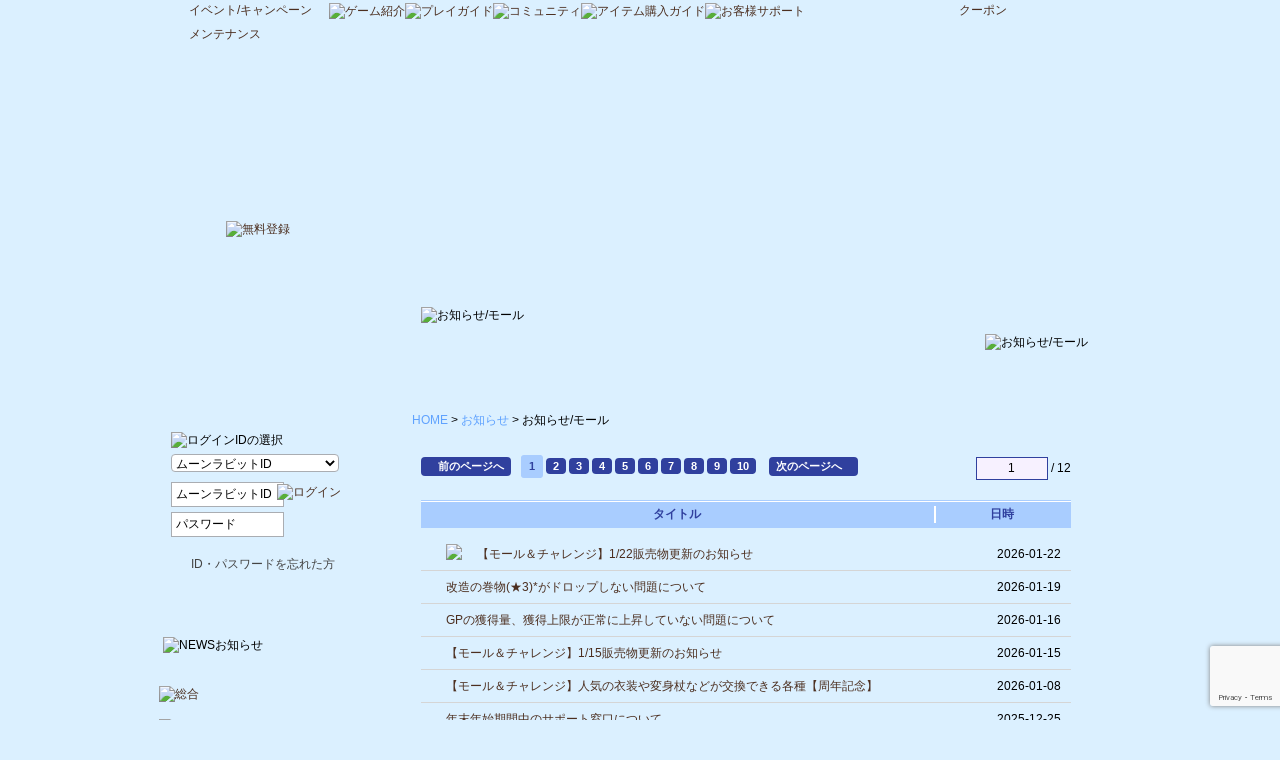

--- FILE ---
content_type: text/html; charset=UTF-8
request_url: https://harezora.moonrabi.jp/notice/index.php?news_type=1
body_size: 9113
content:
<!DOCTYPE html PUBLIC "-//W3C//DTD XHTML 1.0 Transitional//EN" "http://www.w3.org/TR/xhtml1/DTD/xhtml1-transitional.dtd">
<html xmlns="http://www.w3.org/1999/xhtml">
<head>
<meta http-equiv="Content-Type" content="text/html; charset=utf-8" />
<title>お知らせ｜晴空物語 あげいん！</title>
<meta name="description" content="ノスタルジックファンタジーRPG【晴空物語 あげいん！】お知らせ" />
<meta name="keywords" content="晴空物語,晴空,あげいん,かわいい,ほのぼの,無料MMO,無料オンラインゲーム" />
<meta http-equiv="Content-Style-Type" content="text/css" />
<meta http-equiv="Content-Script-Type" content="text/javascript" />
<!-- OGP -->
<meta property="og:title" content="晴空物語 あげいん！ 公式サイト" />
<meta property="og:description" content="ノスタルジックファンタジーRPG【晴空物語 あげいん！】" />
<meta property="og:url" content="https://harezora.moonrabi.jp" />
<meta property="og:image" content="https://harezora.moonrabi.jp/images/common/ogp.jpg" />
<meta property="og:site_name" content="晴空物語 あげいん！" />
<!-- TwitterOGP -->
<meta name="twitter:card" content="summary_large_image" />
<meta name="twitter:site" content="@harezora_PR" /><!-- CSS -->
<link href="../css/notice.css" rel="stylesheet" type="text/css" />
<!-- Js -->
<script src="https://code.jquery.com/jquery-3.6.0.js"></script>
<script src="https://code.jquery.com/jquery-migrate-3.4.0.js"></script>
<script type="text/javascript" src="/js/jquery-ui.min.js"></script>
<script type="text/javascript" src="/js/jquery.effects.core.js"></script>
<script type="text/javascript" src="/js/jquery.easing.1.3.js"></script>
<script type="text/javascript" src="/js/common.js"></script>

<!--[if lt IE 9]>
<script src="http://css3-mediaqueries-js.googlecode.com/svn/trunk/css3-mediaqueries.js"></script>
<script src="http://html5shiv.googlecode.com/svn/trunk/html5.js"></script>
<![endif]-->
</head>
<body id="notice" class="parent innerPage">
<div id="xlegend_head"></div>
  <div id="wrapper">
    <div id="wrapperInner">
      <div id="container" class="clearfix">
        <!-- nav -->
        <div id="nav">
          <div class="subNav">
            <ul class="parent">
              <li class="nav_1"><a href="#" title="お知らせ"><img src="../images/nav/nav-news_off.png" alt="お知らせ" width="151" height="65" /></a></li>
              <li class="nav_2"><a href="#" title="ゲーム紹介"><img src="../images/nav/nav-about_off.png" alt="ゲーム紹介" width="155" height="65" /></a></li>
              <li class="nav_3"><a href="#" title="プレイガイド"><img src="../images/nav/nav-play_off.png" alt="プレイガイド" width="155" height="65" /></a></li>
              <li class="nav_4"><a href="#" title="コミュニティ"><img src="../images/nav/nav-community_off.png" alt="コミュニティ" width="156" height="65" /></a></li>
              <li class="nav_5"><a href="#" title="アイテム購入ガイド"><img src="../images/nav/nav-guide_off.png" alt="アイテム購入ガイド" width="154" height="65" /></a></li>
              <li class="nav_6"><a href="#" title="お客様サポート"><img src="../images/nav/nav-support_off.png" alt="お客様サポート" width="152" height="65" /></a></li>
            </ul>
          </div>
          <div class="child">
            <ul class="child_1">
              <li><a href="/notice/" title="総合">総合</a></li>
              <li><a href="/notice/index.php?news_type=1" title="お知らせ/モール">お知らせ/モール</a></li>
			  <li><a href="/notice/index.php?news_type=3" title="アップデート">アップデート</a></li>
              <li><a href="/notice/index.php?news_type=4" title="イベント/キャンペーン">イベント/キャンペーン</a></li>
			  <li><a href="/notice/index.php?news_type=2" title="メンテナンス">メンテナンス</a></li>
            </ul>
            <ul class="child_2">
              <li><a href="/about/" title="ゲームの特徴">ゲームの特徴</a></li>
              <li><a href="/about/member.php" title="ゲームの始め方">ゲームの始め方</a></li>
              <li><a href="/about/jobs.php" title="種族と職業">種族と職業</a></li>
            </ul>
            <ul class="child_3">
              <li><a href="/play/screen.php" title="画面説明">画面説明</a></li>
              <li><a href="/play/operation.php" title="基本操作">基本操作</a></li>
            </ul>
            <ul class="child_4">
			  <li><a href="/community/forum_list.php?id=1" title="雑談掲示板">雑談掲示板</a></li>
			  <li><a href="/community/forum_list.php?id=2" title="募集掲示板">募集掲示板</a></li>
              <li><a href="/community/forum_list.php?id=3" title="質問掲示板">質問掲示板</a></li>  
            </ul>
            <ul class="child_5">
              <li><a href="/charge/" title="Gコイン購入ガイド">Gコイン購入ガイド</a></li>
              <li><a href="https://member.moonrabi.jp/purchase/purchase_select.php" title="Gコイン購入">Gコイン購入</a></li>
            </ul>
            <ul class="child_6">
              <li><a href="/support/security.php" title="セキュリティ">セキュリティ</a></li>
			  <li><a href="/notice/detail.php?news_id=10791&mode=2&news_type=1" title="FAQ">FAQ</a></li>
              <li><a href="https://member.moonrabi.jp/support/inquiry.php" title="お問い合わせ">お問い合わせ</a></li>
              <li><a href="/support/coupon.php" title="クーポン">クーポン</a></li>          
            </ul>
          </div>
        </div><!-- /nav -->        
      <!-- header -->
      <div id="header">
        <h1>
          <a href="/index.php" title="晴空物語 あげいん！"><span>晴空物語 あげいん！ 公式サイト</span></a>
        </h1>
      </div><!-- /header -->
        <div id="main" class="clearfix">
          <div id="content">

            <div id="pageContent">

            <div class="title"><img src="/images/pageTitle/notice_title_2_01.png" alt="お知らせ/モール" class="titleImg"/>
                <p class="title-sub"><img src="/images/pageTitle/notice_title_2_02.png" alt="お知らせ/モール" /></p>
              </div>
            	
              <div class="contentBox">
              <div class="contentBoxInner clearfix">
                <div class="contentBoxnews">
                <div class="path"><a href="/">HOME</a> &gt; <a href="/notice/index.php">お知らせ</a> &gt; <span>お知らせ/モール</span></div>
                <div id="article">
                
                <div class="pageControl clearfix" id="controlTop">
                  <div class="pageCom_number">
                    <ul class="pager clearfix">
                      <li><span class="prev"><a href="?page=1&news_type=1">前のページへ</a></span></li><li><span class="normal">1</span></li> <li><a href="?page=2&news_type=1">2</a></li>
 <li><a href="?page=3&news_type=1">3</a></li>
 <li><a href="?page=4&news_type=1">4</a></li>
 <li><a href="?page=5&news_type=1">5</a></li>
 <li><a href="?page=6&news_type=1">6</a></li>
 <li><a href="?page=7&news_type=1">7</a></li>
 <li><a href="?page=8&news_type=1">8</a></li>
 <li><a href="?page=9&news_type=1">9</a></li>
 <li><a href="?page=10&news_type=1">10</a></li>
<li><span class="next"><a href="?page=2&news_type=1">次のページへ</a></span></li>                    </ul> 
                  </div>
                  <div class="page_number">
                    <input type="text" class="textField" value="1" /> / 12                  </div>
                </div>
    
                <div id="news_inside_list">
                  <div class="news_title">
                    <ul class="clearfix">
                      <li class="s1">タイトル</li>
                      <li class="s2">日時</li>
                    </ul>
                  </div>
                  <div class="news_list">
                    <ul class="clearfix">    
                      
					<li>
						<img src="/images/newsIcon1_02.png" alt="" />
						<span class="link"><a href="detail.php?news_id=12980&news_type=6" ><img src="/images/new.png"></img>【モール＆チャレンジ】1/22販売物更新のお知らせ</a></span>
						<tt>2026-01-22</tt>
					</li>
				
					<li>
						<img src="/images/newsIcon1_01.png" alt="" />
						<span class="link"><a href="detail.php?news_id=12970&news_type=1" >改造の巻物(★3)*がドロップしない問題について</a></span>
						<tt>2026-01-19</tt>
					</li>
				
					<li>
						<img src="/images/newsIcon1_01.png" alt="" />
						<span class="link"><a href="detail.php?news_id=12964&news_type=1" >GPの獲得量、獲得上限が正常に上昇していない問題について</a></span>
						<tt>2026-01-16</tt>
					</li>
				
					<li>
						<img src="/images/newsIcon1_02.png" alt="" />
						<span class="link"><a href="detail.php?news_id=12956&news_type=6" >【モール＆チャレンジ】1/15販売物更新のお知らせ</a></span>
						<tt>2026-01-15</tt>
					</li>
				
					<li>
						<img src="/images/newsIcon1_02.png" alt="" />
						<span class="link"><a href="detail.php?news_id=12942&news_type=6" >【モール＆チャレンジ】人気の衣装や変身杖などが交換できる各種【周年記念】引換券*などが登場！</a></span>
						<tt>2026-01-08</tt>
					</li>
				
					<li>
						<img src="/images/newsIcon1_01.png" alt="" />
						<span class="link"><a href="detail.php?news_id=12923&news_type=1" >年末年始期間中のサポート窓口について</a></span>
						<tt>2025-12-25</tt>
					</li>
				
					<li>
						<img src="/images/newsIcon1_02.png" alt="" />
						<span class="link"><a href="detail.php?news_id=12915&news_type=6" >【モール＆チャレンジ】蜜柑型ロボットを連れた少女のペットや周年記念アイテムが期間限定で登場！</a></span>
						<tt>2025-12-23</tt>
					</li>
				
					<li>
						<img src="/images/newsIcon1_01.png" alt="" />
						<span class="link"><a href="detail.php?news_id=12908&news_type=1" >【12/22 15:38 更新】<サーカスの巨獣>フーガが想定とは異なる場所に配置されてる問題について</a></span>
						<tt>2025-12-22</tt>
					</li>
				
					<li>
						<img src="/images/newsIcon1_02.png" alt="" />
						<span class="link"><a href="detail.php?news_id=12902&news_type=6" >【モール＆チャレンジ】様々なクリスマスの衣装や衣装スロット拡張アイテムが期間限定で登場！</a></span>
						<tt>2025-12-18</tt>
					</li>
				
					<li>
						<img src="/images/newsIcon1_02.png" alt="" />
						<span class="link"><a href="detail.php?news_id=12892&news_type=6" >【モール＆チャレンジ】クリスマステーマの頭衣装や周年記念アイテムが期間限定で登場！</a></span>
						<tt>2025-12-11</tt>
					</li>
				
					<li>
						<img src="/images/newsIcon1_02.png" alt="" />
						<span class="link"><a href="detail.php?news_id=12873&news_type=6" >【モール＆チャレンジ】猫と共に雲に乗る騎乗や衣装晶錬に役立つBOXなどが期間限定で登場！</a></span>
						<tt>2025-12-04</tt>
					</li>
				
					<li>
						<img src="/images/newsIcon1_02.png" alt="" />
						<span class="link"><a href="detail.php?news_id=12862&news_type=6" >【モール＆チャレンジ】様々な顔衣装や周年記念アイテムが期間限定で登場！</a></span>
						<tt>2025-11-27</tt>
					</li>
				
					<li>
						<img src="/images/newsIcon1_02.png" alt="" />
						<span class="link"><a href="detail.php?news_id=12849&news_type=6" >【モール＆チャレンジ】燃え盛る装いやペットの育成に役立つアイテムなどが期間限定で登場！</a></span>
						<tt>2025-11-20</tt>
					</li>
				
					<li>
						<img src="/images/newsIcon1_02.png" alt="" />
						<span class="link"><a href="detail.php?news_id=12744&news_type=6" >【モール＆チャレンジ】海賊をテーマにした衣装や装備強化アイテムなどが期間限定で登場！</a></span>
						<tt>2025-11-13</tt>
					</li>
				
					<li>
						<img src="/images/newsIcon1_02.png" alt="" />
						<span class="link"><a href="detail.php?news_id=12724&news_type=6" >【モール＆チャレンジ】サーカスをテーマにした衣装や幸運結晶*が詰まったBOXなどが期間限定で登場！</a></span>
						<tt>2025-11-06</tt>
					</li>
				
					<li>
						<img src="/images/newsIcon1_02.png" alt="" />
						<span class="link"><a href="detail.php?news_id=12717&news_type=6" >【モール＆チャレンジ】キュートな小悪魔衣装や衣装改造アイテムが手に入るBOXなどが期間限定で登場！</a></span>
						<tt>2025-10-30</tt>
					</li>
				
					<li>
						<img src="/images/newsIcon1_01.png" alt="" />
						<span class="link"><a href="detail.php?news_id=12708&news_type=1" >【10/24 12:43 更新】ミルキーブティックで発生している問題について</a></span>
						<tt>2025-10-23</tt>
					</li>
				
					<li>
						<img src="/images/newsIcon1_02.png" alt="" />
						<span class="link"><a href="detail.php?news_id=12697&news_type=6" >【モール＆チャレンジ】ハロウィンをテーマにした装いやコインが詰まったBOXなどが期間限定で登場！</a></span>
						<tt>2025-10-23</tt>
					</li>
				
					<li>
						<img src="/images/newsIcon1_02.png" alt="" />
						<span class="link"><a href="detail.php?news_id=12689&news_type=6" >【モール＆チャレンジ】過去に登場した衣装が詰まったBOXや衣装改造アイテムが期間限定で登場！</a></span>
						<tt>2025-10-16</tt>
					</li>
				
					<li>
						<img src="/images/newsIcon1_02.png" alt="" />
						<span class="link"><a href="detail.php?news_id=12677&news_type=6" >【モール＆チャレンジ】様々な頭衣装や幸運結晶*が詰まったBOXなどが期間限定で登場！</a></span>
						<tt>2025-10-09</tt>
					</li>
				                    </ul>
                  </div>
                  </div>
          
                  <div class="pageControl clearfix" id="controlBottom">
                    <div class="pageCom_number">
                      <ul class="pager clearfix">
                        <li><span class="prev"><a href="?page=1&news_type=1">前のページへ</a></span></li><li><span class="normal">1</span></li> <li><a href="?page=2&news_type=1">2</a></li>
 <li><a href="?page=3&news_type=1">3</a></li>
 <li><a href="?page=4&news_type=1">4</a></li>
 <li><a href="?page=5&news_type=1">5</a></li>
 <li><a href="?page=6&news_type=1">6</a></li>
 <li><a href="?page=7&news_type=1">7</a></li>
 <li><a href="?page=8&news_type=1">8</a></li>
 <li><a href="?page=9&news_type=1">9</a></li>
 <li><a href="?page=10&news_type=1">10</a></li>
<li><span class="next"><a href="?page=2&news_type=1">次のページへ</a></span></li>               
                      </ul> 
                    </div>
                    <div class="page_number">
                      <input type="text" class="textField" value="1" /> / 12                    </div>
                  </div>


                </div>
              </div>
               </div><!--contentBoxnews-->
            </div>
              <div class="contentBottom">
              </div>
            </div>
          </div>

          <div id="sider">
<script src='https://www.google.com/recaptcha/api.js?render=6Ld5PHUUAAAAAF-uwNYFNcZ_1WyKPwwd8tCv1bJm'></script>
<script type="text/javascript" >
	var v_captcha;
	var amazonButtonRendered = false;
	$(document).ready(function(event) {
		$("#login").click( function(event){	
			event.preventDefault();
			grecaptcha.ready(function() {
			grecaptcha.execute('6Ld5PHUUAAAAAF-uwNYFNcZ_1WyKPwwd8tCv1bJm', {action: 'genshin_home'}).then(function(token) {
				
			v_captcha = token;
			$.ajax({
				url: "/ajax/eat.php",
				type: 'POST',
				data: { 
					"method" : "web_login_recaptcha",
					"username" : $('#username').val(),
					"password" : $('#password').val(),
					"response" : v_captcha,
					"login_type" : 'captcha_login'
				},
				success: function(ret) {
					data = eval('('+ret+')');
					if(data['status'] == 1){
						$("#otp_error_msg").hide();
						$("#error_msg").hide();
						window.location.reload();
	                                }else if(data['status'] == 'agreement_accept_is_false'){
	                                        alert('サービス利用規約の変更に同意をお願いします。');
	                                        location.href="https://member.moonrabi.jp/member/transfer_1.php?game_id=2";
	                                        return true; 
					}else if (data['status'] == 2 || data['status'] == -1){

						$("#error_msg").html("アカウントまたはパスワードは正しくありません");
						$('#password').val(''); 
						$('#password').focus(); 
						$("#error_msg").show();
					}else if (data['status'] == 3){

						$("#error_msg").html("<font color=\"red\">ロボットの疑いがあります。<br>しばらく時間を空けてお試しください。</font>");
						$('#captcha_input').val('');
						$("#error_msg").show();
					}else if (data['status'] == 4){
						$("#click_tab2").click();
						$("#otp_error_msg").html('ワンタイムパスワードでログインして下さい');
						$('#username').val('');
						$('#password').val('')
						$("#otp_error_msg").show();
					}else if (data['status'] == 10){
						alert("お客様のアカウントは利用制限されております。お問い合わせフォームよりご連絡ください。");
						window.location.href = 'https://member.moonrabi.jp/support/inquiry.php';	
					}else if (data['status'] == 'protected'){
						window.location.href = 'https://member.moonrabi.jp/member/security_chord.php';
					}
					$("#otp_error_msg").effect("shake", { times:5 }, 50);
					$("#error_msg").effect("shake", { times:5 }, 50);
					$("#reload_cpt").click();
				}
			 });
				
				
			});	//grecaptcha.execute end
		    });	//grecaptcha.ready
		
		});	  // click end
	});	 //document ready end
	
	$(document).ready(function() {
   
/*Login --------------------------------------------------------------------*/


	$("#otp_login").click( function(){	
		$.ajax({
			url: "/ajax/eat.php",
			type: 'POST',
			data: { 
				"method" : "web_login_recaptcha",
				"otp_username" : $('#otp_username').val(),
				"otp_password" : $('#otp_password').val(),
				"otp_input" : $('#otp_input').val(),
				"login_type" : 'otp_login'
			},
			success: function(ret) {
				data = eval('('+ret+')');
				$("#otp_error_msg").hide();
				if(data['status'] == 1){
					window.location.reload();
					$("#otp_error_msg").hide();
					$("#error_msg").hide();
				}else if (data['status'] == 5){
					$("#click_cap").click();
					$("#error_msg").html('画像認証でログインして下さい');
					$("#error_msg").show();
				}else if (data['status'] == 6 || data['status'] == '-1'){
					$("#otp_error_msg").html("アカウントまたはパスワードは正しくありません");
					$("#otp_error_msg").show();
					$("#error_msg").html("アカウントまたはパスワードは正しくありません");
					$("#error_msg").show();
				}else if (data['status'] == 10){
					$("#otp_error_msg").html("アカウントは停止されています。");
					$("#otp_error_msg").show();
                                }else if(data['status'] == 'agreement_accept_is_false'){
                                        alert('サービス利用規約の変更に同意をお願いします。');
                                        window.location.href="https://member.moonrabi.jp/member/transfer_1.php?game_id=6";				
				}else if (data['status'] == 'protected'){
					window.location.href = 'https://member.moonrabi.jp/member/security_chord.php';
				}else{
					//var otperr = data['status'];
					//$("#otp_error_msg").html(otperr);
					$("#otp_error_msg").html("ワンタイムパスワード認証失敗");
					$("#otp_error_msg").show();
				}
				$("#otp_error_msg").effect("shake", { times:5 }, 50);
				$("#error_msg").effect("shake", { times:5 }, 50);
			}
		});
	});
	


    $('#drop_down_list').change( function(){
        var drop_down_list_val = $('#drop_down_list').val();
        hide_all();
		$('#captcha_img').hide();
        if(drop_down_list_val != 'ムーンラビットID'){
            // 隱藏所有第三方登入按鈕和Amazon Pay按鈕
            $('#yahoo').hide();
            $('#facebook').hide();
            $('#twitter').hide();
            $('#google').hide();
            $('#vector').hide();
            $('#AmazonPayButtonCV2').hide();
            
            if(drop_down_list_val == 'Yahoo! JAPAN'){
                $('#username').hide();
                $('#p_show').hide();
                $('#password').hide();
                $('#login').hide();
                $('#yahoo').show('fast');
            }else if(drop_down_list_val == 'Facebook'){
                $('#username').hide();
                $('#p_show').hide();
                $('#password').hide();
                $('#login').hide();
                $('#facebook').show('fast');
            }else if (drop_down_list_val == 'X'){
                $('#username').hide();
                $('#p_show').hide();
                $('#password').hide();
                $('#login').hide();
                $('#twitter').show('fast');
            }else if (drop_down_list_val == 'Google'){
                $('#username').hide();
                $('#p_show').hide();
                $('#password').hide();
                $('#login').hide();
                $('#google').show('fast');
            }else if (drop_down_list_val == 'LIONGAME'){
                $('#username').hide();
                $('#p_show').hide();
                $('#password').hide();
                $('#login').hide();
                $('#vector').show('fast');
            }else if (drop_down_list_val == 'Amazon'){
                 $('#username').hide();
                 $('#p_show').hide();
                 $('#password').hide();
                 $('#login').hide();
                 $('#AmazonPayButtonCV2').show();
                 
                 // 只在第一次選擇Amazon時渲染按鈕
                 if (!amazonButtonRendered) {
                     renderAmazonButton();
                     amazonButtonRendered = true;
                 }
            }
        }else{
        	$('#recaptcha').show('fast'); 
            $('#username').show('fast');
            $('#password').show('fast');
            $('#captcha_input').show('fast');
            $('#login').show('fase');
            $('#password').focus();
            $('#reload_tb').show('fast');
            $('#password').blur();
            $('#AmazonPayButtonCV2').hide();
        }
    });
	$('#password').hide();
	$('#otp_password').hide();

    $('#username').focus( function(){
        var username_val = $('#username').val();
        if(username_val == 'ムーンラビットID'){  
            $('#username').val('');
        }
    });
    $('#username').focusout( function(){
        var username_val = $('#username').val();
        if(username_val == ''){ 
            $('#username').val('ムーンラビットID');
        }
    });
    $('#otp_username').focus( function(){
        var username_val = $('#otp_username').val();
        if(username_val == 'ムーンラビットID'){  
            $('#otp_username').val('');
        }
    });
    $('#otp_username').focusout( function(){
        var username_val = $('#otp_username').val();
        if(username_val == ''){ 
            $('#otp_username').val('ムーンラビットID');
        }
    });
    $('#p_show').focus( function(){
        $('#p_show').hide();
        $('#password').show();
        $('#password').focus();
    });
    $('#password').focusout( function(){
        var password_val= $('#password').val();
        if(password_val == ''){
            $('#p_show').show();
            $('#password').hide();
        }
    });
    $('#otp_p_show').focus( function(){
        $('#otp_p_show').hide();
        $('#otp_password').show();
        $('#otp_password').focus();
    });
    $('#otp_password').focusout( function(){
        var password_val= $('#otp_password').val();
        if(password_val == ''){
            $('#otp_p_show').show();
            $('#otp_password').hide();
        }
    });

    $('#otp_input').focus( function(){
        var otp_input_val = $('#otp_input').val();
        if(otp_input_val == 'コード入力'){
            $('#otp_input').val('');
        }
        
    });
    $('#otp_input').focusout( function(){
        var otp_input_val = $('#otp_input').val();
        if(otp_input_val == ''){
            $('#otp_input').val('コード入力');
        }
        
    });	
	
	
	
		
    });	
    
    
	   
</script>






            <!-- login -->
            <div id="loginWidget">
              <div id="btn">
                <a href="https://member.moonrabi.jp/member/register_1.php?game_id=6" id="btnText_free"><img src="/images/login/btnText-free.png" alt="無料登録" width="113" height="122" /></a>
                <a style="display: none;" href="#" id="btnText_start" onclick="javascript:gfStart()"><img src="/images/login/btnText-gamestart.png" alt="GAME START" width="152" height="86" /></a>
                <a style="display: none;"href="https://member.moonrabi.jp/mypage/" id="btnText_register"><img src="/images/login/btnText-register.png" alt="ゲーム登録してからGAME START" width="168" height="87" /></a>
                <a style="display: none;" href="javascript:downloader_start();" id="btnText_download" ><img src="/images/login/btnText_download.png" alt="game download" alt="ゲームダウンロード" width="175" height="87"></a>
              </div>
              <div class="bg_login_repeat">
                <div id="member_login">

                  <div id="no_login" class="tabBox2">
                    <div class="box" id="before_login">
                      <div class="boxTop">
                        <ul class="tabNav clearfix">
                          <li class="tabnav1" id="click_cap"><a href="#tab1"><img src="/images/login/loginTab1_active.png" alt="" /></a></li>
                          <li class="tabnav2" id="click_tab2"><a href="#tab2"><img src="/images/login/loginTab2_off.png" alt="" /></a></li>
                        </ul>
                      </div>

                      <div class="boxContent">
                        <div id="tab1" class="tabContent">
                          <div class="title"><img src="../images/login/login_title.gif" alt="ログインIDの選択" width="103" height="14" /></div>
                          <form class="clearFix" name='myform'>
                            <select id="drop_down_list" name="drop_down_list" class="selectField">
                              <option>ムーンラビットID</option>
                              <option>Yahoo! JAPAN</option>
                              <option>Facebook</option>
                              <option>X</option>
                              <option>Google</option>
                              <!--option>LIONGAME</option-->
                              <option>Amazon</option>
                            </select>
                            <input name="username" id="username" type="text" class="textField" value="ムーンラビットID" />
                            <input name="p_show" id="p_show" type="text" class="textField" value="パスワード" />
                            <input name="password" id="password" type="password" class="textField" value="" />
                            <div id="recaptcha"></div>
                          <BR>
                            <a href="#" id="login" name='login'><img src="/images/login/login-btn_off.png" alt="ログイン" width="52" height="56" /></a>
                          </form>
                          <div style="display:none" id="captcha_img" ><img id="cpt_img" src="https://member.moonrabi.jp/api/CapthaImage.php" width="170" height="50" alt="" /></div>
                          <div id="error_msg" style="color:red"></div>
                          <div id='yahoo' style="display:none" class="sns_button"><a href="https://member.moonrabi.jp/openid/yahoojp/index.php?game_id=6"><img src="/images/common/yahoo.png" alt="yahoo" /></a></div>
                          <div id='facebook' style="display:none" class="sns_button"><a href="https://member.moonrabi.jp/openid/facebook/login.php?game_id=6"><img src="/images/common/facebook.png" alt="facebook" /></a></div>
                          <div id='twitter' style="display:none" class="sns_button"><a href="https://member.moonrabi.jp/openid/twitter/login.php?game_id=6"><img src="/images/common/twitter.png" alt="twitter" /></a></div>
                          <div id='google' style="display:none" class="sns_button"><a href="https://member.moonrabi.jp/openid/google/login.php?game_id=6"><img src="/images/common/google.png" alt="google" /></a></div>
                          <div id='vector' style="display:none" class="sns_button"><a href="https://member.moonrabi.jp/openid/vector/login.php?game_id=6"><img src="/images/common/liongame.png" width="170" height="26" alt="LIONGAME" /></a></div>
                           <div id="AmazonPayButtonCV2" style="display:none; width: 161px; height: 40px;"></div>	
                        </div>
                        <div id="tab2" class="tabContent">
                          <form class="clearFix" name='myform'>
                            <input name="otp_username" id="otp_username" type="text" class="textField" value="ムーンラビットID" />
                            <input name="otp_p_show" id="otp_p_show" type="text" class="textField" value="パスワード" />
                            <input name="otp_password" id="otp_password" type="password" class="textField passField" value="" />
                            <input name="otp_input" id="otp_input" type="text" class="textField passField" value="コード入力" />
                            <a href="#" id="otp_login" name='login'><img src="/images/login/btn_off.png" alt="" /></a>
                            <div id="otp_error_msg" style="color:red"></div>
                          </form>
                        </div>
                        <div id="fgtpass"><a href="https://member.moonrabi.jp/support/inquiry.php" target="_blank">ID・パスワードを忘れた方</a></div>
                      </div>
                    </div>
                  </div>

                  <div id="after_login">
                    <div id="hello"><img src="../images/login/hello.png" alt="ログイン中" width="188" height="70" /></div>
                    <div class="boxContent">
                      <ul id="after_login_btn">
                        <li><a href="https://member.moonrabi.jp/support/inquiryState.php"><img src="/images/login/afterLogin-btn_1_off.gif" alt="お問い合わせ状況" width="167" height="42" /></a></li>
                        <li><a href="https://member.moonrabi.jp/"><img src="/images/login/afterLogin-btn_2_off.gif" alt="会員ページ" width="167" height="42" /></a></li>
                      </ul>
                      <div id="remove"><a href="/index.php?logout=1">ログアウト</a></div>
                    </div>
                  </div>
                </div>
              </div>
            </div><!-- /login -->
            <iframe id="dummy_iframe" src="about:blank" style="display:none"></iframe>
<script src="https://www.google.com/recaptcha/api.js?onload=recaptcha_onload&render=explicit" async defer></script>
<!-- Amazon Pay CV2 相關 JavaScript -->
<script type="text/javascript">

$(document).ready(function() {
    // 確保初始狀態下，Amazon Pay按鈕隱藏
    $('#AmazonPayButtonCV2').hide();
    
    // 不再在頁面載入時初始化Amazon Pay按鈕
    // 而是等到用戶選擇Amazon選項時才渲染
});

// 封裝渲染 Amazon Pay 按鈕的函數
function renderAmazonButton() {
    try {
        // 檢查元素是否存在
        if ($('#AmazonPayButtonCV2').length > 0) {
            // 清空容器以避免重複渲染
            $('#AmazonPayButtonCV2').empty();
            
            amazon.Pay.renderButton('#AmazonPayButtonCV2', {
                merchantId: 'A36H85DDY28YOC',
                publicKeyId: 'LIVE-AEPUWVOGDTCYSC3ZVEOAFEXI',
                ledgerCurrency: 'JPY',             
                checkoutLanguage: 'ja_JP',
                productType: 'SignIn',
                placement: 'Cart',
                buttonColor: 'Gold',
                buttonSize: 'small',
                signInConfig: {                     
                    payloadJSON: '',
                    signature: '',
                    algorithm: 'AMZN-PAY-RSASSA-PSS-V2'
                } 
            });
            
            console.log("Amazon Pay 按鈕渲染成功");
        } else {
            console.error("找不到 AmazonPayButtonCV2 元素");
        }
    } catch (e) {
        console.error("Amazon Pay 按鈕初始化錯誤:", e);
    }
}
</script>
<script src="https://static-fe.payments-amazon.com/checkout.js"></script>
            <div id="siderMenu">
              <!--siderMenu-->
              <div class="siderBg">
                <div class="frame_head">
                  <div class="sub"><img src="../images/siderMenu/title-news.png" alt="NEWSお知らせ" /></div>
                </div>
                <div class="frame_repeat">
                  <div class="menu_content">
                    <dl class="menu_list">
        				<dt  <!--?php echo $show_all_on; ?><a href="/notice/index.php" title="総合"><img src="../images/siderMenu/siderBtn-news_01.png" alt="総合" /></a></dt>
						<dt <!--?php echo $n_1; ?><a href="/notice/index.php?news_type=1" title="お知らせ/モール"><img src="../images/siderMenu/siderBtn-news_02.png" alt="お知らせ/モール" /></a></dt>
						<dt <!--?php echo $n_4; ?><a href="/notice/index.php?news_type=3" title="アップデート"><img src="../images/siderMenu/siderBtn-news_03.png" alt="アップデート" /></a></dt>
						<dt <!--?php echo $n_2; ?><a href="/notice/index.php?news_type=4" title="イベント/キャンペーン"><img src="../images/siderMenu/siderBtn-news_04.png" alt="イベント/キャンペーン" /></a></dt>
						<dt <!--?php echo $n_3; ?><a href="/notice/index.php?news_type=2" title="メンテナンス"><img src="../images/siderMenu/siderBtn-news_05.png" alt="メンテナンス" /></a></dt>
                    </dl>
                  </div><!--menu_content-->
                </div><!--frame_repeat-->
              </div><!--siderBg-->
              <div class="frame_bottom"></div>
            </div><!--siderMenu-->
                        <!-- leftBanner -->
            <div class="widget banner"><a href="/about/install.php" title="ゲームダウンロード"><img src="/images/banner/gameDownload_off.png" alt="ゲームダウンロード" width="217" height="97" /></a></div><!-- /ゲームダウンロード -->
            <div class="widget gCoin"><a href="/charge/" title="Gコイン購入"><img src="/images/banner/coin_off.png" alt="Gコイン購入" width="217" height="71" /></a></div>

<!-- sns -->
              <div id="sns" class="widget">
                <ul class="clearfix">
                   <li><a href="http://twitter.com/share?url=https://harezora.moonrabi.jp/&text=%E3%83%8E%E3%82%B9%E3%82%BF%E3%83%AB%E3%82%B8%E3%83%83%E3%82%AF%E3%83%95%E3%82%A1%E3%83%B3%E3%82%BF%E3%82%B8%E3%83%BCRPG%E3%80%90%E6%99%B4%E7%A9%BA%E7%89%A9%E8%AA%9E%20%E3%81%82%E3%81%92%E3%81%84%E3%82%93%EF%BC%81%E3%80%91%20%23%E6%99%B4%E7%A9%BA%E7%89%A9%E8%AA%9E%20%23harezora" target="_blank" onclick="window.open(this.href, 'tweetwindow', 'width=650, height=470, menubar=no, toolbar=no, scrollbars=yes'); return false;" target="_blank"><img src="/images/index/sns-twitter_off.png" alt="twitter" width="55" height="58" /></a></li>
                  <li><a href="http://www.facebook.com/share.php?u=https://harezora.moonrabi.jp/" onclick="window.open(this.href, 'FBwindow', 'width=660, height=460, menubar=no, toolbar=no, scrollbars=yes'); return false;" target="_blank"><img src="/images/index/sns-fb_off.png" alt="Facebook" width="55" height="58" /></a></li>
                  
                </ul>
              </div><!-- /sns -->          </div><!-- /.sider -->
        </div><!-- /.main -->
      </div><!-- /#container -->
    </div><!-- /#wrapperInner -->

    <div id="footer_wrap">
      <!-- footerNav -->
      <div id="footerContainer">
          <div id="footerNav">
            <ul class="subNav clearfix">
              <li class="nav_1"><img src="/images/footer/sub_01.png" alt="お知らせ" width="91" height="20" /></li>
              <li class="nav_2"><img src="/images/footer/sub_02.png" alt="ゲーム紹介" width="105" height="20" /></li>
              <li class="nav_3"><img src="/images/footer/sub_03.png" alt="プレイガイド" width="118" height="20" /></li>
              <li class="nav_4"><img src="/images/footer/sub_04.png" alt="コミュニティ" width="116" height="20" /></li>
              <li class="nav_5"><img src="/images/footer/sub_05.png" alt="購入ガイド" width="107" height="20" /></li>
              <li class="nav_6"><img src="/images/footer/sub_06.png" alt="サポート" width="87" height="20" /></li>
            </ul>
            <div class="child clearfix" >
              <ul class="child_1">
              <li><a href="/notice/" title="総合">総合</a></li>
              <li><a href="/notice/index.php?news_type=1" title="お知らせ/モール">お知らせ/モール</a></li>
			  <li><a href="/notice/index.php?news_type=3" title="アップデート">アップデート</a></li>
              <li><a href="/notice/index.php?news_type=4" title="イベント/キャンペーン">イベント/キャンペーン</a></li>
			  <li><a href="/notice/index.php?news_type=2" title="メンテナンス">メンテナンス</a></li>
              </ul>
              <ul class="child_2">
              <li><a href="/about/" title="ゲームの特徴">ゲームの特徴</a></li>
              <li><a href="/about/member.php" title="ゲームの始め方">ゲームの始め方</a></li>
              <li><a href="/about/jobs.php" title="種族と職業">種族と職業</a></li>
              </ul>
              <ul class="child_3">
              <li><a href="/play/screen.php" title="画面説明">画面説明</a></li>
              <li><a href="/play/operation.php" title="基本操作">基本操作</a></li>
              </ul>
              <ul class="child_4">
               <li><a href="/community/forum_list.php?id=1" title="雑談掲示板">雑談掲示板</a></li>
			  <li><a href="/community/forum_list.php?id=2" title="募集掲示板">募集掲示板</a></li>
              <li><a href="/community/forum_list.php?id=3" title="質問掲示板">質問掲示板</a></li>            
              </ul>
              <ul class="child_5">
              <li><a href="/charge/" title="Gコイン購入ガイド">Gコイン購入ガイド</a></li>
              <li><a href="https://member.moonrabi.jp/purchase/purchase_select.php" title="Gコイン購入">Gコイン購入</a></li>
              </ul>
              <ul class="child_6">
              <li><a href="/support/security.php" title="セキュリティ">セキュリティ</a></li>
			  <li><a href="/notice/detail.php?news_id=10791&mode=2&news_type=1" title="FAQ">FAQ</a></li>
              <li><a href="https://member.moonrabi.jp/support/inquiry.php" title="お問い合わせ">お問い合わせ</a></li>
              <li><a href="/support/coupon.php" title="クーポン">クーポン</a></li> 
              <li><a href="/support/policy.php" title="運営ポリシー">運営ポリシー</a></li>
              <li><a href="/support/rule.php" title="利用規約">利用規約</a></li>          
              </ul>
            </div>
          </div>
        </div><!-- /footerNav -->
 
        <!-- footer -->
        <div id="footer">
          <div id="moonrabi"><img src="/images/common/footer_logo.gif" alt="" /></div>
          <div id="footer_link">
            <a href="https://www.moonrabi.jp/" target="_blank" title="会社概要">会社概要</a> |
            <a href="https://member.moonrabi.jp/notice/rules.php" target="_blank" title="会員利用規約">会員利用規約</a> |
            <a href="https://member.moonrabi.jp/notice/privacy.php" target="_blank" title="個人情報保護ポリシー">個人情報保護ポリシー</a> |
            <a href="https://member.moonrabi.jp/notice/tokusho.php" target="_blank" title="特定商取引法に基づく表記">特定商取引法に基づく表記</a> |
          </div>
          <div id="copyright">
            &copy; 2020 - <script type="text/javascript">
            var d = new Date()
            document.write(d.getFullYear())
            </script> MoonRabbit Corporation.
        </div>
        <div id="copyright">
           &copy; 2020 - <script type="text/javascript">
           var d = new Date()
           document.write(d.getFullYear())
           </script> X-LEGEND Entertainment Corp. All Rights Reserved.
        </div>
      </div><!-- /footer -->
      
    </div><!-- /#footer_wrap -->

  </div><!-- /wrapper -->
  

<!-- Google tag (gtag.js) -->
<script async src="https://www.googletagmanager.com/gtag/js?id=G-8QSJ4N5QFZ"></script>
<script>
  window.dataLayer = window.dataLayer || [];
  function gtag(){dataLayer.push(arguments);}
  gtag('js', new Date());

  gtag('config', 'G-8QSJ4N5QFZ');
  gtag('config', 'AW-11034949998');
</script>

<!-- Google tag (gtag.js) 
<script async src="https://www.googletagmanager.com/gtag/js?id=AW-11034949998"></script>
<script>
  window.dataLayer = window.dataLayer || [];
  function gtag(){dataLayer.push(arguments);}
  gtag('js', new Date());

  gtag('config', 'AW-11034949998');
</script>--></body>
</html>

--- FILE ---
content_type: text/html; charset=utf-8
request_url: https://www.google.com/recaptcha/api2/anchor?ar=1&k=6Ld5PHUUAAAAAF-uwNYFNcZ_1WyKPwwd8tCv1bJm&co=aHR0cHM6Ly9oYXJlem9yYS5tb29ucmFiaS5qcDo0NDM.&hl=en&v=PoyoqOPhxBO7pBk68S4YbpHZ&size=invisible&anchor-ms=20000&execute-ms=30000&cb=14q34v6t0mj9
body_size: 48651
content:
<!DOCTYPE HTML><html dir="ltr" lang="en"><head><meta http-equiv="Content-Type" content="text/html; charset=UTF-8">
<meta http-equiv="X-UA-Compatible" content="IE=edge">
<title>reCAPTCHA</title>
<style type="text/css">
/* cyrillic-ext */
@font-face {
  font-family: 'Roboto';
  font-style: normal;
  font-weight: 400;
  font-stretch: 100%;
  src: url(//fonts.gstatic.com/s/roboto/v48/KFO7CnqEu92Fr1ME7kSn66aGLdTylUAMa3GUBHMdazTgWw.woff2) format('woff2');
  unicode-range: U+0460-052F, U+1C80-1C8A, U+20B4, U+2DE0-2DFF, U+A640-A69F, U+FE2E-FE2F;
}
/* cyrillic */
@font-face {
  font-family: 'Roboto';
  font-style: normal;
  font-weight: 400;
  font-stretch: 100%;
  src: url(//fonts.gstatic.com/s/roboto/v48/KFO7CnqEu92Fr1ME7kSn66aGLdTylUAMa3iUBHMdazTgWw.woff2) format('woff2');
  unicode-range: U+0301, U+0400-045F, U+0490-0491, U+04B0-04B1, U+2116;
}
/* greek-ext */
@font-face {
  font-family: 'Roboto';
  font-style: normal;
  font-weight: 400;
  font-stretch: 100%;
  src: url(//fonts.gstatic.com/s/roboto/v48/KFO7CnqEu92Fr1ME7kSn66aGLdTylUAMa3CUBHMdazTgWw.woff2) format('woff2');
  unicode-range: U+1F00-1FFF;
}
/* greek */
@font-face {
  font-family: 'Roboto';
  font-style: normal;
  font-weight: 400;
  font-stretch: 100%;
  src: url(//fonts.gstatic.com/s/roboto/v48/KFO7CnqEu92Fr1ME7kSn66aGLdTylUAMa3-UBHMdazTgWw.woff2) format('woff2');
  unicode-range: U+0370-0377, U+037A-037F, U+0384-038A, U+038C, U+038E-03A1, U+03A3-03FF;
}
/* math */
@font-face {
  font-family: 'Roboto';
  font-style: normal;
  font-weight: 400;
  font-stretch: 100%;
  src: url(//fonts.gstatic.com/s/roboto/v48/KFO7CnqEu92Fr1ME7kSn66aGLdTylUAMawCUBHMdazTgWw.woff2) format('woff2');
  unicode-range: U+0302-0303, U+0305, U+0307-0308, U+0310, U+0312, U+0315, U+031A, U+0326-0327, U+032C, U+032F-0330, U+0332-0333, U+0338, U+033A, U+0346, U+034D, U+0391-03A1, U+03A3-03A9, U+03B1-03C9, U+03D1, U+03D5-03D6, U+03F0-03F1, U+03F4-03F5, U+2016-2017, U+2034-2038, U+203C, U+2040, U+2043, U+2047, U+2050, U+2057, U+205F, U+2070-2071, U+2074-208E, U+2090-209C, U+20D0-20DC, U+20E1, U+20E5-20EF, U+2100-2112, U+2114-2115, U+2117-2121, U+2123-214F, U+2190, U+2192, U+2194-21AE, U+21B0-21E5, U+21F1-21F2, U+21F4-2211, U+2213-2214, U+2216-22FF, U+2308-230B, U+2310, U+2319, U+231C-2321, U+2336-237A, U+237C, U+2395, U+239B-23B7, U+23D0, U+23DC-23E1, U+2474-2475, U+25AF, U+25B3, U+25B7, U+25BD, U+25C1, U+25CA, U+25CC, U+25FB, U+266D-266F, U+27C0-27FF, U+2900-2AFF, U+2B0E-2B11, U+2B30-2B4C, U+2BFE, U+3030, U+FF5B, U+FF5D, U+1D400-1D7FF, U+1EE00-1EEFF;
}
/* symbols */
@font-face {
  font-family: 'Roboto';
  font-style: normal;
  font-weight: 400;
  font-stretch: 100%;
  src: url(//fonts.gstatic.com/s/roboto/v48/KFO7CnqEu92Fr1ME7kSn66aGLdTylUAMaxKUBHMdazTgWw.woff2) format('woff2');
  unicode-range: U+0001-000C, U+000E-001F, U+007F-009F, U+20DD-20E0, U+20E2-20E4, U+2150-218F, U+2190, U+2192, U+2194-2199, U+21AF, U+21E6-21F0, U+21F3, U+2218-2219, U+2299, U+22C4-22C6, U+2300-243F, U+2440-244A, U+2460-24FF, U+25A0-27BF, U+2800-28FF, U+2921-2922, U+2981, U+29BF, U+29EB, U+2B00-2BFF, U+4DC0-4DFF, U+FFF9-FFFB, U+10140-1018E, U+10190-1019C, U+101A0, U+101D0-101FD, U+102E0-102FB, U+10E60-10E7E, U+1D2C0-1D2D3, U+1D2E0-1D37F, U+1F000-1F0FF, U+1F100-1F1AD, U+1F1E6-1F1FF, U+1F30D-1F30F, U+1F315, U+1F31C, U+1F31E, U+1F320-1F32C, U+1F336, U+1F378, U+1F37D, U+1F382, U+1F393-1F39F, U+1F3A7-1F3A8, U+1F3AC-1F3AF, U+1F3C2, U+1F3C4-1F3C6, U+1F3CA-1F3CE, U+1F3D4-1F3E0, U+1F3ED, U+1F3F1-1F3F3, U+1F3F5-1F3F7, U+1F408, U+1F415, U+1F41F, U+1F426, U+1F43F, U+1F441-1F442, U+1F444, U+1F446-1F449, U+1F44C-1F44E, U+1F453, U+1F46A, U+1F47D, U+1F4A3, U+1F4B0, U+1F4B3, U+1F4B9, U+1F4BB, U+1F4BF, U+1F4C8-1F4CB, U+1F4D6, U+1F4DA, U+1F4DF, U+1F4E3-1F4E6, U+1F4EA-1F4ED, U+1F4F7, U+1F4F9-1F4FB, U+1F4FD-1F4FE, U+1F503, U+1F507-1F50B, U+1F50D, U+1F512-1F513, U+1F53E-1F54A, U+1F54F-1F5FA, U+1F610, U+1F650-1F67F, U+1F687, U+1F68D, U+1F691, U+1F694, U+1F698, U+1F6AD, U+1F6B2, U+1F6B9-1F6BA, U+1F6BC, U+1F6C6-1F6CF, U+1F6D3-1F6D7, U+1F6E0-1F6EA, U+1F6F0-1F6F3, U+1F6F7-1F6FC, U+1F700-1F7FF, U+1F800-1F80B, U+1F810-1F847, U+1F850-1F859, U+1F860-1F887, U+1F890-1F8AD, U+1F8B0-1F8BB, U+1F8C0-1F8C1, U+1F900-1F90B, U+1F93B, U+1F946, U+1F984, U+1F996, U+1F9E9, U+1FA00-1FA6F, U+1FA70-1FA7C, U+1FA80-1FA89, U+1FA8F-1FAC6, U+1FACE-1FADC, U+1FADF-1FAE9, U+1FAF0-1FAF8, U+1FB00-1FBFF;
}
/* vietnamese */
@font-face {
  font-family: 'Roboto';
  font-style: normal;
  font-weight: 400;
  font-stretch: 100%;
  src: url(//fonts.gstatic.com/s/roboto/v48/KFO7CnqEu92Fr1ME7kSn66aGLdTylUAMa3OUBHMdazTgWw.woff2) format('woff2');
  unicode-range: U+0102-0103, U+0110-0111, U+0128-0129, U+0168-0169, U+01A0-01A1, U+01AF-01B0, U+0300-0301, U+0303-0304, U+0308-0309, U+0323, U+0329, U+1EA0-1EF9, U+20AB;
}
/* latin-ext */
@font-face {
  font-family: 'Roboto';
  font-style: normal;
  font-weight: 400;
  font-stretch: 100%;
  src: url(//fonts.gstatic.com/s/roboto/v48/KFO7CnqEu92Fr1ME7kSn66aGLdTylUAMa3KUBHMdazTgWw.woff2) format('woff2');
  unicode-range: U+0100-02BA, U+02BD-02C5, U+02C7-02CC, U+02CE-02D7, U+02DD-02FF, U+0304, U+0308, U+0329, U+1D00-1DBF, U+1E00-1E9F, U+1EF2-1EFF, U+2020, U+20A0-20AB, U+20AD-20C0, U+2113, U+2C60-2C7F, U+A720-A7FF;
}
/* latin */
@font-face {
  font-family: 'Roboto';
  font-style: normal;
  font-weight: 400;
  font-stretch: 100%;
  src: url(//fonts.gstatic.com/s/roboto/v48/KFO7CnqEu92Fr1ME7kSn66aGLdTylUAMa3yUBHMdazQ.woff2) format('woff2');
  unicode-range: U+0000-00FF, U+0131, U+0152-0153, U+02BB-02BC, U+02C6, U+02DA, U+02DC, U+0304, U+0308, U+0329, U+2000-206F, U+20AC, U+2122, U+2191, U+2193, U+2212, U+2215, U+FEFF, U+FFFD;
}
/* cyrillic-ext */
@font-face {
  font-family: 'Roboto';
  font-style: normal;
  font-weight: 500;
  font-stretch: 100%;
  src: url(//fonts.gstatic.com/s/roboto/v48/KFO7CnqEu92Fr1ME7kSn66aGLdTylUAMa3GUBHMdazTgWw.woff2) format('woff2');
  unicode-range: U+0460-052F, U+1C80-1C8A, U+20B4, U+2DE0-2DFF, U+A640-A69F, U+FE2E-FE2F;
}
/* cyrillic */
@font-face {
  font-family: 'Roboto';
  font-style: normal;
  font-weight: 500;
  font-stretch: 100%;
  src: url(//fonts.gstatic.com/s/roboto/v48/KFO7CnqEu92Fr1ME7kSn66aGLdTylUAMa3iUBHMdazTgWw.woff2) format('woff2');
  unicode-range: U+0301, U+0400-045F, U+0490-0491, U+04B0-04B1, U+2116;
}
/* greek-ext */
@font-face {
  font-family: 'Roboto';
  font-style: normal;
  font-weight: 500;
  font-stretch: 100%;
  src: url(//fonts.gstatic.com/s/roboto/v48/KFO7CnqEu92Fr1ME7kSn66aGLdTylUAMa3CUBHMdazTgWw.woff2) format('woff2');
  unicode-range: U+1F00-1FFF;
}
/* greek */
@font-face {
  font-family: 'Roboto';
  font-style: normal;
  font-weight: 500;
  font-stretch: 100%;
  src: url(//fonts.gstatic.com/s/roboto/v48/KFO7CnqEu92Fr1ME7kSn66aGLdTylUAMa3-UBHMdazTgWw.woff2) format('woff2');
  unicode-range: U+0370-0377, U+037A-037F, U+0384-038A, U+038C, U+038E-03A1, U+03A3-03FF;
}
/* math */
@font-face {
  font-family: 'Roboto';
  font-style: normal;
  font-weight: 500;
  font-stretch: 100%;
  src: url(//fonts.gstatic.com/s/roboto/v48/KFO7CnqEu92Fr1ME7kSn66aGLdTylUAMawCUBHMdazTgWw.woff2) format('woff2');
  unicode-range: U+0302-0303, U+0305, U+0307-0308, U+0310, U+0312, U+0315, U+031A, U+0326-0327, U+032C, U+032F-0330, U+0332-0333, U+0338, U+033A, U+0346, U+034D, U+0391-03A1, U+03A3-03A9, U+03B1-03C9, U+03D1, U+03D5-03D6, U+03F0-03F1, U+03F4-03F5, U+2016-2017, U+2034-2038, U+203C, U+2040, U+2043, U+2047, U+2050, U+2057, U+205F, U+2070-2071, U+2074-208E, U+2090-209C, U+20D0-20DC, U+20E1, U+20E5-20EF, U+2100-2112, U+2114-2115, U+2117-2121, U+2123-214F, U+2190, U+2192, U+2194-21AE, U+21B0-21E5, U+21F1-21F2, U+21F4-2211, U+2213-2214, U+2216-22FF, U+2308-230B, U+2310, U+2319, U+231C-2321, U+2336-237A, U+237C, U+2395, U+239B-23B7, U+23D0, U+23DC-23E1, U+2474-2475, U+25AF, U+25B3, U+25B7, U+25BD, U+25C1, U+25CA, U+25CC, U+25FB, U+266D-266F, U+27C0-27FF, U+2900-2AFF, U+2B0E-2B11, U+2B30-2B4C, U+2BFE, U+3030, U+FF5B, U+FF5D, U+1D400-1D7FF, U+1EE00-1EEFF;
}
/* symbols */
@font-face {
  font-family: 'Roboto';
  font-style: normal;
  font-weight: 500;
  font-stretch: 100%;
  src: url(//fonts.gstatic.com/s/roboto/v48/KFO7CnqEu92Fr1ME7kSn66aGLdTylUAMaxKUBHMdazTgWw.woff2) format('woff2');
  unicode-range: U+0001-000C, U+000E-001F, U+007F-009F, U+20DD-20E0, U+20E2-20E4, U+2150-218F, U+2190, U+2192, U+2194-2199, U+21AF, U+21E6-21F0, U+21F3, U+2218-2219, U+2299, U+22C4-22C6, U+2300-243F, U+2440-244A, U+2460-24FF, U+25A0-27BF, U+2800-28FF, U+2921-2922, U+2981, U+29BF, U+29EB, U+2B00-2BFF, U+4DC0-4DFF, U+FFF9-FFFB, U+10140-1018E, U+10190-1019C, U+101A0, U+101D0-101FD, U+102E0-102FB, U+10E60-10E7E, U+1D2C0-1D2D3, U+1D2E0-1D37F, U+1F000-1F0FF, U+1F100-1F1AD, U+1F1E6-1F1FF, U+1F30D-1F30F, U+1F315, U+1F31C, U+1F31E, U+1F320-1F32C, U+1F336, U+1F378, U+1F37D, U+1F382, U+1F393-1F39F, U+1F3A7-1F3A8, U+1F3AC-1F3AF, U+1F3C2, U+1F3C4-1F3C6, U+1F3CA-1F3CE, U+1F3D4-1F3E0, U+1F3ED, U+1F3F1-1F3F3, U+1F3F5-1F3F7, U+1F408, U+1F415, U+1F41F, U+1F426, U+1F43F, U+1F441-1F442, U+1F444, U+1F446-1F449, U+1F44C-1F44E, U+1F453, U+1F46A, U+1F47D, U+1F4A3, U+1F4B0, U+1F4B3, U+1F4B9, U+1F4BB, U+1F4BF, U+1F4C8-1F4CB, U+1F4D6, U+1F4DA, U+1F4DF, U+1F4E3-1F4E6, U+1F4EA-1F4ED, U+1F4F7, U+1F4F9-1F4FB, U+1F4FD-1F4FE, U+1F503, U+1F507-1F50B, U+1F50D, U+1F512-1F513, U+1F53E-1F54A, U+1F54F-1F5FA, U+1F610, U+1F650-1F67F, U+1F687, U+1F68D, U+1F691, U+1F694, U+1F698, U+1F6AD, U+1F6B2, U+1F6B9-1F6BA, U+1F6BC, U+1F6C6-1F6CF, U+1F6D3-1F6D7, U+1F6E0-1F6EA, U+1F6F0-1F6F3, U+1F6F7-1F6FC, U+1F700-1F7FF, U+1F800-1F80B, U+1F810-1F847, U+1F850-1F859, U+1F860-1F887, U+1F890-1F8AD, U+1F8B0-1F8BB, U+1F8C0-1F8C1, U+1F900-1F90B, U+1F93B, U+1F946, U+1F984, U+1F996, U+1F9E9, U+1FA00-1FA6F, U+1FA70-1FA7C, U+1FA80-1FA89, U+1FA8F-1FAC6, U+1FACE-1FADC, U+1FADF-1FAE9, U+1FAF0-1FAF8, U+1FB00-1FBFF;
}
/* vietnamese */
@font-face {
  font-family: 'Roboto';
  font-style: normal;
  font-weight: 500;
  font-stretch: 100%;
  src: url(//fonts.gstatic.com/s/roboto/v48/KFO7CnqEu92Fr1ME7kSn66aGLdTylUAMa3OUBHMdazTgWw.woff2) format('woff2');
  unicode-range: U+0102-0103, U+0110-0111, U+0128-0129, U+0168-0169, U+01A0-01A1, U+01AF-01B0, U+0300-0301, U+0303-0304, U+0308-0309, U+0323, U+0329, U+1EA0-1EF9, U+20AB;
}
/* latin-ext */
@font-face {
  font-family: 'Roboto';
  font-style: normal;
  font-weight: 500;
  font-stretch: 100%;
  src: url(//fonts.gstatic.com/s/roboto/v48/KFO7CnqEu92Fr1ME7kSn66aGLdTylUAMa3KUBHMdazTgWw.woff2) format('woff2');
  unicode-range: U+0100-02BA, U+02BD-02C5, U+02C7-02CC, U+02CE-02D7, U+02DD-02FF, U+0304, U+0308, U+0329, U+1D00-1DBF, U+1E00-1E9F, U+1EF2-1EFF, U+2020, U+20A0-20AB, U+20AD-20C0, U+2113, U+2C60-2C7F, U+A720-A7FF;
}
/* latin */
@font-face {
  font-family: 'Roboto';
  font-style: normal;
  font-weight: 500;
  font-stretch: 100%;
  src: url(//fonts.gstatic.com/s/roboto/v48/KFO7CnqEu92Fr1ME7kSn66aGLdTylUAMa3yUBHMdazQ.woff2) format('woff2');
  unicode-range: U+0000-00FF, U+0131, U+0152-0153, U+02BB-02BC, U+02C6, U+02DA, U+02DC, U+0304, U+0308, U+0329, U+2000-206F, U+20AC, U+2122, U+2191, U+2193, U+2212, U+2215, U+FEFF, U+FFFD;
}
/* cyrillic-ext */
@font-face {
  font-family: 'Roboto';
  font-style: normal;
  font-weight: 900;
  font-stretch: 100%;
  src: url(//fonts.gstatic.com/s/roboto/v48/KFO7CnqEu92Fr1ME7kSn66aGLdTylUAMa3GUBHMdazTgWw.woff2) format('woff2');
  unicode-range: U+0460-052F, U+1C80-1C8A, U+20B4, U+2DE0-2DFF, U+A640-A69F, U+FE2E-FE2F;
}
/* cyrillic */
@font-face {
  font-family: 'Roboto';
  font-style: normal;
  font-weight: 900;
  font-stretch: 100%;
  src: url(//fonts.gstatic.com/s/roboto/v48/KFO7CnqEu92Fr1ME7kSn66aGLdTylUAMa3iUBHMdazTgWw.woff2) format('woff2');
  unicode-range: U+0301, U+0400-045F, U+0490-0491, U+04B0-04B1, U+2116;
}
/* greek-ext */
@font-face {
  font-family: 'Roboto';
  font-style: normal;
  font-weight: 900;
  font-stretch: 100%;
  src: url(//fonts.gstatic.com/s/roboto/v48/KFO7CnqEu92Fr1ME7kSn66aGLdTylUAMa3CUBHMdazTgWw.woff2) format('woff2');
  unicode-range: U+1F00-1FFF;
}
/* greek */
@font-face {
  font-family: 'Roboto';
  font-style: normal;
  font-weight: 900;
  font-stretch: 100%;
  src: url(//fonts.gstatic.com/s/roboto/v48/KFO7CnqEu92Fr1ME7kSn66aGLdTylUAMa3-UBHMdazTgWw.woff2) format('woff2');
  unicode-range: U+0370-0377, U+037A-037F, U+0384-038A, U+038C, U+038E-03A1, U+03A3-03FF;
}
/* math */
@font-face {
  font-family: 'Roboto';
  font-style: normal;
  font-weight: 900;
  font-stretch: 100%;
  src: url(//fonts.gstatic.com/s/roboto/v48/KFO7CnqEu92Fr1ME7kSn66aGLdTylUAMawCUBHMdazTgWw.woff2) format('woff2');
  unicode-range: U+0302-0303, U+0305, U+0307-0308, U+0310, U+0312, U+0315, U+031A, U+0326-0327, U+032C, U+032F-0330, U+0332-0333, U+0338, U+033A, U+0346, U+034D, U+0391-03A1, U+03A3-03A9, U+03B1-03C9, U+03D1, U+03D5-03D6, U+03F0-03F1, U+03F4-03F5, U+2016-2017, U+2034-2038, U+203C, U+2040, U+2043, U+2047, U+2050, U+2057, U+205F, U+2070-2071, U+2074-208E, U+2090-209C, U+20D0-20DC, U+20E1, U+20E5-20EF, U+2100-2112, U+2114-2115, U+2117-2121, U+2123-214F, U+2190, U+2192, U+2194-21AE, U+21B0-21E5, U+21F1-21F2, U+21F4-2211, U+2213-2214, U+2216-22FF, U+2308-230B, U+2310, U+2319, U+231C-2321, U+2336-237A, U+237C, U+2395, U+239B-23B7, U+23D0, U+23DC-23E1, U+2474-2475, U+25AF, U+25B3, U+25B7, U+25BD, U+25C1, U+25CA, U+25CC, U+25FB, U+266D-266F, U+27C0-27FF, U+2900-2AFF, U+2B0E-2B11, U+2B30-2B4C, U+2BFE, U+3030, U+FF5B, U+FF5D, U+1D400-1D7FF, U+1EE00-1EEFF;
}
/* symbols */
@font-face {
  font-family: 'Roboto';
  font-style: normal;
  font-weight: 900;
  font-stretch: 100%;
  src: url(//fonts.gstatic.com/s/roboto/v48/KFO7CnqEu92Fr1ME7kSn66aGLdTylUAMaxKUBHMdazTgWw.woff2) format('woff2');
  unicode-range: U+0001-000C, U+000E-001F, U+007F-009F, U+20DD-20E0, U+20E2-20E4, U+2150-218F, U+2190, U+2192, U+2194-2199, U+21AF, U+21E6-21F0, U+21F3, U+2218-2219, U+2299, U+22C4-22C6, U+2300-243F, U+2440-244A, U+2460-24FF, U+25A0-27BF, U+2800-28FF, U+2921-2922, U+2981, U+29BF, U+29EB, U+2B00-2BFF, U+4DC0-4DFF, U+FFF9-FFFB, U+10140-1018E, U+10190-1019C, U+101A0, U+101D0-101FD, U+102E0-102FB, U+10E60-10E7E, U+1D2C0-1D2D3, U+1D2E0-1D37F, U+1F000-1F0FF, U+1F100-1F1AD, U+1F1E6-1F1FF, U+1F30D-1F30F, U+1F315, U+1F31C, U+1F31E, U+1F320-1F32C, U+1F336, U+1F378, U+1F37D, U+1F382, U+1F393-1F39F, U+1F3A7-1F3A8, U+1F3AC-1F3AF, U+1F3C2, U+1F3C4-1F3C6, U+1F3CA-1F3CE, U+1F3D4-1F3E0, U+1F3ED, U+1F3F1-1F3F3, U+1F3F5-1F3F7, U+1F408, U+1F415, U+1F41F, U+1F426, U+1F43F, U+1F441-1F442, U+1F444, U+1F446-1F449, U+1F44C-1F44E, U+1F453, U+1F46A, U+1F47D, U+1F4A3, U+1F4B0, U+1F4B3, U+1F4B9, U+1F4BB, U+1F4BF, U+1F4C8-1F4CB, U+1F4D6, U+1F4DA, U+1F4DF, U+1F4E3-1F4E6, U+1F4EA-1F4ED, U+1F4F7, U+1F4F9-1F4FB, U+1F4FD-1F4FE, U+1F503, U+1F507-1F50B, U+1F50D, U+1F512-1F513, U+1F53E-1F54A, U+1F54F-1F5FA, U+1F610, U+1F650-1F67F, U+1F687, U+1F68D, U+1F691, U+1F694, U+1F698, U+1F6AD, U+1F6B2, U+1F6B9-1F6BA, U+1F6BC, U+1F6C6-1F6CF, U+1F6D3-1F6D7, U+1F6E0-1F6EA, U+1F6F0-1F6F3, U+1F6F7-1F6FC, U+1F700-1F7FF, U+1F800-1F80B, U+1F810-1F847, U+1F850-1F859, U+1F860-1F887, U+1F890-1F8AD, U+1F8B0-1F8BB, U+1F8C0-1F8C1, U+1F900-1F90B, U+1F93B, U+1F946, U+1F984, U+1F996, U+1F9E9, U+1FA00-1FA6F, U+1FA70-1FA7C, U+1FA80-1FA89, U+1FA8F-1FAC6, U+1FACE-1FADC, U+1FADF-1FAE9, U+1FAF0-1FAF8, U+1FB00-1FBFF;
}
/* vietnamese */
@font-face {
  font-family: 'Roboto';
  font-style: normal;
  font-weight: 900;
  font-stretch: 100%;
  src: url(//fonts.gstatic.com/s/roboto/v48/KFO7CnqEu92Fr1ME7kSn66aGLdTylUAMa3OUBHMdazTgWw.woff2) format('woff2');
  unicode-range: U+0102-0103, U+0110-0111, U+0128-0129, U+0168-0169, U+01A0-01A1, U+01AF-01B0, U+0300-0301, U+0303-0304, U+0308-0309, U+0323, U+0329, U+1EA0-1EF9, U+20AB;
}
/* latin-ext */
@font-face {
  font-family: 'Roboto';
  font-style: normal;
  font-weight: 900;
  font-stretch: 100%;
  src: url(//fonts.gstatic.com/s/roboto/v48/KFO7CnqEu92Fr1ME7kSn66aGLdTylUAMa3KUBHMdazTgWw.woff2) format('woff2');
  unicode-range: U+0100-02BA, U+02BD-02C5, U+02C7-02CC, U+02CE-02D7, U+02DD-02FF, U+0304, U+0308, U+0329, U+1D00-1DBF, U+1E00-1E9F, U+1EF2-1EFF, U+2020, U+20A0-20AB, U+20AD-20C0, U+2113, U+2C60-2C7F, U+A720-A7FF;
}
/* latin */
@font-face {
  font-family: 'Roboto';
  font-style: normal;
  font-weight: 900;
  font-stretch: 100%;
  src: url(//fonts.gstatic.com/s/roboto/v48/KFO7CnqEu92Fr1ME7kSn66aGLdTylUAMa3yUBHMdazQ.woff2) format('woff2');
  unicode-range: U+0000-00FF, U+0131, U+0152-0153, U+02BB-02BC, U+02C6, U+02DA, U+02DC, U+0304, U+0308, U+0329, U+2000-206F, U+20AC, U+2122, U+2191, U+2193, U+2212, U+2215, U+FEFF, U+FFFD;
}

</style>
<link rel="stylesheet" type="text/css" href="https://www.gstatic.com/recaptcha/releases/PoyoqOPhxBO7pBk68S4YbpHZ/styles__ltr.css">
<script nonce="O_-mFYXKJj9M95dayNEj5w" type="text/javascript">window['__recaptcha_api'] = 'https://www.google.com/recaptcha/api2/';</script>
<script type="text/javascript" src="https://www.gstatic.com/recaptcha/releases/PoyoqOPhxBO7pBk68S4YbpHZ/recaptcha__en.js" nonce="O_-mFYXKJj9M95dayNEj5w">
      
    </script></head>
<body><div id="rc-anchor-alert" class="rc-anchor-alert"></div>
<input type="hidden" id="recaptcha-token" value="[base64]">
<script type="text/javascript" nonce="O_-mFYXKJj9M95dayNEj5w">
      recaptcha.anchor.Main.init("[\x22ainput\x22,[\x22bgdata\x22,\x22\x22,\[base64]/[base64]/[base64]/ZyhXLGgpOnEoW04sMjEsbF0sVywwKSxoKSxmYWxzZSxmYWxzZSl9Y2F0Y2goayl7RygzNTgsVyk/[base64]/[base64]/[base64]/[base64]/[base64]/[base64]/[base64]/bmV3IEJbT10oRFswXSk6dz09Mj9uZXcgQltPXShEWzBdLERbMV0pOnc9PTM/bmV3IEJbT10oRFswXSxEWzFdLERbMl0pOnc9PTQ/[base64]/[base64]/[base64]/[base64]/[base64]\\u003d\x22,\[base64]\\u003d\x22,\[base64]/CvArDrQ48wrMiwqXDjibCoClNQMO1w6jDvn/DlMKEPTvCnT1gwobDgMODwoVBwrsoVcOrwqPDjsO/KFtNZhbCkD0Zwp81woRVPcKpw5PDp8Olw60Yw7ckZTgVRkbCkcK7BiTDn8OtZMKcTTnCi8K7w5bDv8O0JcORwpELdRYbwovDnMOcUV/CocOkw5TCqcOIwoYaCcK2eEoTJVx6M8OAasKZTMOuRjbCjQHDuMOsw558WSnDssO/w4vDtzVPScONwpxAw7JFw5Y1wqfCn0IyXTXDq1rDs8OIe8OWwpl4wrPDjMOqwpzDnMOpEHNbVG/Dh2Yzwo3DqyMcOcO1OMKFw7XDl8OHwoPDh8KRwp43ZcOhwrTCrcKMUsKfw5IYeMKYw4zCtcOAbsK/DgHCmCfDlsOhw7J6ZE0mQ8KOw5LCgsKjwqxdw5hXw6ckwr1rwpsYw7JXGMK2NkghwqXCjMOCwpTCrsKUWAE9wqrCmsOPw7VNQTrCgsO9woUgUMK2TBlcDsKQOihOw75jPcOKJjJcX8KpwoVUDcK2Wx3Cuk8Ew61Zwo/DjcOxw7HCkWvCvcKkPsKhwrPCmMKnZiXDusKuwpjCmSLCmmUTw6/Dsh8Pw7tIfz/CqMKJwoXDjHDCn3XCksK0woNfw68fw6gEwqkiwp3DhzwQNMOVYsOfw5jCoitUw6Rhwp0DLsO5wrrCtDLCh8KTPMOtY8KCwr/DuEnDoDZSwozClMOow5kfwqlRw7fCssOdURDDnEV0JVTCuhDCkBDCuz5yPhLCksKkNBxHworCmU3DlMORG8K/GGlrc8O5b8KKw5vCgmHClcKQNsOhw6PCqcKvw7lYKlPClMK3w7FZw4fDmcOXLMKFbcKawrXDr8Oswp0KZMOwb8KoU8Oawqwiw6ViSn5BRRnCr8KjF0/[base64]/wqBjwrZZw63CpcOaw6grfcO1w4scdxTDj8Ksw6YLwqk9f8OCwoFBI8Kswo/CnG3DhlbCtcOPwrxOZ3kmw5xmUcKyQ2ENwqQvScKGwqDCmU9aG8KBQ8KeVsKPLMOfGBXDugHDo8K8fMKOImJqw7JVGi3Dm8K6wr4IWsKzM8KhwojDuBjCrU7DnApuI8K2GMOTwqbDgnDCpRRdb3nDgDkDw41mw5tEw5jCiEDDlMO/HzzCh8Ozw7FtEMKZwoPDlk3DucKzwpUFw65uB8KeG8O3F8KGT8KLM8OEdmbCmmrDh8Kqw6HDkT7ChxEHw6oxL3TDp8Knw5rDrsO9PBXDjRDDr8Kew6nDtUdfbcOjwrh/w6bDsxrCtcKVwrkcwpsgdWLDp04xbgvDi8OJf8OMLMOdwpjDgAgEQcK5wpgjw67Cl2E5IsO/wpAnwp3CmcKzw4NqwrEubCdnw7wGChDCv8O8woU5w7jDpE83w6oNFhNFaGDClnYywpHDk8KoRMK+LcOdVCrCisKcw4/Dn8K1w6tmwqdtBw7CgiTDkxF3wqDDlGYWMGfDs2ZITzEbw6TDscK3w4RZw57CkcOcGcOUIcKcOsKXIHhgwrLDqQ3CsinDli/CgmfCpcKdDsOCbEF5M0xBKcOyw71qw6RfcMK5wobDt3R/LwEqwqbCvREhWi7CsQwWwrLCpTc4CcK0R8KiwofDgENFwp8pw4jCncKrwpnCgjcPwodOw6xvw4fDvhREw7cmBz0ewqkyCMOswrjDpUZMw7Y9IMOtwqLChcOsw5HCpGV9bn8JFyXCsMK8Yj/Dpx5mT8OKJMOdwrstw53DlcOEH0VhYsOefMOTTsKxw7QSw7XDmMK/JMKrCcOYw5RhVgo3w4Amwpo3SwMqDUnCu8KhcRLDh8K5wpHCkB3DuMK8wqvDtxQXdg8ow5LDg8OwNX4Cw7NIbxImXUXDmyo5w5DCn8KvEB8gWXJSwr3DuD/[base64]/wqrDrx0Vw5MEwrpANmfCicKkwrQmwotPwrpLw5FXwox/wrsFdzA7wpjCgi7Dv8KBwpTDjkEnAcKKw5HDncKmHwwYHxTCr8KENTHDtMKoZ8OewqTCjydUPcKXwqkhCsOGw5hEfsKUFMKbUzB7wo3Dn8Klwq3CpQM+wocBwr/ClxjDucKOfHlCw4FKw5NbITDDncODKFfClRkjwrJ/w4g5YcO1YC8+wo7CgcKONMK5w6VZw4gjW2seWhrDj0AMJsKseh3DtMOiTsK+b3I7LsOIDsOjw4vDqDHDlcKuwpYLw5NZBGhawqnChDopS8O/w6g7wpzCiMKZDBRvw4jDtBBVwrDDoChzInLCly/DssO2Q3xTw7fDnsOjw5Evw6rDn3/Chi7Cj2DDuXALHAvChMO1w78IMcOcK1lOw5FKw5kIworDjCALGsOPw6vDg8KjwqHDv8KgO8KxN8OiIMO6dcKTIcK0w5bDj8ONZ8KefUtEwpLCjsKRScKyY8K/FmLDpSvCjMK7wqfDl8OVEBR7w5TDkcO0wqFCw7XCicOWwovDkcK5eF3DlE3Cl27Dun/Ds8KsKHfDq3QDAMOiw68/[base64]/w7QVZcKEMMKWZ19lKsK6w7jDoncswpA7wrfDkWLCr03Dlg0Ydi3ClcKXwqDDtMKlcETDg8OSQxdqLWQhwozCqMKnSMKscRjCvsO2FycfVCgtwrsNbcKswrjCmsO7wqs6RsOyHDIKwpvCqzteaMKXw7zCnBMIHi9Gw7HDn8KDGMO3w5/DpBF7OMKwfH7DlVHCpHgMw5EAMcKyAcOGwrzDpmTDsHk5T8OuwoQ9M8OMw67DosOPwrl/[base64]/[base64]/DjXt+dXjDmDLDgsKsw6E5wqBOFcKowpfChEfDjsKOwrF3w7fCkMOtw7LCu33DtsKnw7NHUMOqXHDCnsKNw7wkd11zwps2a8Kpw53CvXzDmsKPw7/[base64]/[base64]/Dg8KCw5HCp0Yowr03w5FKdsOswqLDvsOyC8K/[base64]/DgsK1wptNf8K3QcKEwqbDjMKww4tdw5zDoC/Ci8Ksw7stST17DA1NwqvCrsKfYcKEY8OyCBTCvQrCkMKkw54Ywps+B8KufTlhwrrCssKKQ3FCTiLChcKdIHjDlxMRbcO4PMKMfgUBwpfDj8Oaw6nDkjQDQcKkw4/CmsOPw4QNw45yw7Jywr7CkcOrWsOiMsOgw74TwpgpL8KyNUY9w5LCkxcQw6fCtnYww6zDr37CmQoKw6zClcKiwpgIZnDDocOiwr5YFMOWWsK/w65RGMOdPmo/dSPDu8KyAMOFfsKraFF3dMK8KMKKQBd+OnbCt8Oaw5I7HcOfH1JLITd2w7zCtsOcVGvDlR/[base64]/Dpi5xw5JkwrMrC8K4GU3CksKNw4jCpSDDgMKIwpPDg8OpCyN2w77CnsKFw6vDlSVUwrtWTcKAwr0eJsOrw5VowppdBHZSTgPCjBQGOQdqw5g9wrfCp8Kuw5bDkBdLw4hJwpQMYXMQwo/[base64]/CsMK+F8Kzw73Dk3FqFSMNccKXIhrDgsKsw7HDosKjdnjCgcOXLXrDqcOcAWnDnzdqwobCsmgawrLDkxpEJUbCgcOqNyklc3d6wqDDq1tFPCw4wr15NsOHwpsYVMKjwrUfw488RcOCwo/DulgqwpjDsW7Cm8OublfDv8K4Z8KWSsKmwp3Dv8KoCXkGw7bDkw95OcK/wrMFRBXDiFQnw45BMUBvw73Dh0VpwqjDp8OqZ8KuwrzCoCnDuzwNw6HDl2ZcRSVBMVXDiTBTJcOPciPDr8O4w414bDJKwpUjwqcIIlvCsMKBfHhXMUk9worChsOEESTDsmLDu3wpa8OIUcKQwqg+wqbCkcO4w7bCl8OHw6sbBcK4wpVnMcKlw4XDtV/CrMO6wrjCmmJuw7zCgQrCnTPCgcOfZznCsWBIw6zDmwNnw7fCo8Oyw7rDgmrCv8O8w4cDwr/DlXjDvsKiLSN+w53DhizCvsO1WcKXOsOJO0jDqEpvRsOJR8OVAU3CmcOmw7A1DCPDixkKecKZwrXCmsKvHMOmZsOpM8KxwrXDu3XDph7Dl8KvccK7wqpSwobDuTJNbELDi0rCvEx/[base64]/U8OGIsOnw65jJMKBw4Vnw4XCvMO5w6/CnMKHwpfCsyDDrwXCqHzDjsOWWcKMKsOOe8O2wpvDs8OSLj/Cihttw7kKwrkbwrDCs8OBwql7wpzDvm4TVl8+wrMdw6fDniPCgGFTwrrDrwVTJ3LDnGhEwozCly3Dl8OFUWMmO8Ocw7XCo8KTw4YZLcKYw6vDiC7ClTbCuXtmwrwwb34pwp1bwoAiw7IVOMKINxfDk8OXdA/Drl3DqwLDkMK/EiAew7jCmcKQdzrDmcOdZ8KjwrsMc8OWwr4sYHUgQS0Hw5LCnMOzTMKPw5DDv8OEI8O/w5RCAcOzLmrDvmrDklbDn8K1w43DglcRwqFFSsKUIcO6BsK4JsOsdQ7DqsOQwqY0EBDDhUNMw5jCiQJRw5xpQHNqw54sw7NGw53CgsKsW8KzEh4pw60xDsO1w53CgMOfbjvCvDw1w5AFw63Dh8OJJXTDrcOCflvDr8KvwqTCocOiw7rCqsK6Y8OKAHXDusK/KcK/wqIWRTfDl8OLwokCIsKrw4PDtRoMAMOOV8Kmw6/CisKETCnCvcOpQcKGw6/[base64]/w5Uywp5MwpJqwpBcIsO5wrDCvy8DEMKLHcOEw4TDvMKVIxbCqFLChMOcScKqUGPCl8K9wrvDn8OYHVjDtkYVwrsSw57CmFhawpUyQSHDlsKCAcKIwqnCiDhww7wiJx/DlibCpz0aPcOwDS/[base64]/CkMKhw6TCv8Kfwp9wwo7DpBLDkMKgAxBUw7oOwonDnsOLwqDChsO/woRawoXDvMKHCk3CoUvClFRkP8ONQ8OGNWFlYgDDmQIxw6U7w7HDrGItw5I3wpE8WTHCr8Kkw5jDqsO0cMK/IcKQLwLDtxTDhVfDvcK5E2bCu8K2ADI/[base64]/Clz3DqsO/Y8OjOsOgQHPDgsKzwoLClcOkwp/Ds8OjACzDtj1MwpYsZsKZGsO8bCfChy48dx5XwqvCi0hdU0U4I8KeG8KNw7shwpR9SMKUEgvDlGzDlsKVYGfDvCo6EcKdwqnDsCvDq8O7wrl6Rg7DlcOfw5/DkgMgw6TDlAPDhcOYw5nCnh7DtmzDmcK8w717DcOcPcOrwr1DRw/[base64]/DslInwpMWHgIMwqNCw5HDrMO/dSEUw6NCw5XDhcK1NcKAwot8w69mKcOLwqo8wrXCkAZ6CBZ2wrsbw6PDo8O9wo/Dt3d7wpFpwpnDoEPCpMKawoQ8f8KSCCDDkTIPdm/CvcOdPMK/wpJ4YknDlhlLSMOUw6nDvMKEw6rCj8KfwojChsOIAhrClMK2dcKawojChwtPE8O7wprCnMK/wobCgUvClsOwIyhJQ8OuPsKMawpnVsOZIgnCrcKkDwocw4Y4fE9hwp7CicOSw6PDlcOMWjpewr0Kw6g6w5vDgSkSwp8bwr/Cu8OUSsKZw5zCoXDCosKBMjUzfMKpw7HCiXEYZhHDq3/DvTxswrzDssKkThPDlCM2P8OUwqHDvU/[base64]/DgHssFHl4wpTCsCY9QTwdMBDCnmNdw4fDuVHCni/DhMK5wojDnW4zwotKKMOTw6PDs8KqwqPDoUQWw41AwozDtMKmITMNw47DqMKpwpvCkV3DkcOCKSdtw79YThdIw5jDjA5Cw69Ww44me8K1bEFnwrdNI8Osw5sMaMKIwpLDosOGwqQ8w5vCqcOvYsKFw4nDgcOSYMKRYsKNw4kNwq/DhDF4FlXCjzA0Nh7DmMK9w4PDm8KXwqjCmcOewpjCj39lwr3Do8Kxw7zDvB1jN8KcVjEXURXDsDDChGHCjsK3cMOVbwccLMO+w4RddcKAK8Onwp47GMKZwr7Ds8K/wroKHGkuXmw9wpnDrgEAWcKkeknDr8OoQVXDhQ3CrMOvwr4PwqHDjMODwo0jc8OAw41bwo/Ct0rCpcOfwoY/PsOART7DvMOLbCFowrwPaW/[base64]/[base64]/w7jCncK2w6dIfk/CgUtzw7UFwrTCrcK9QV91wpHCkW8GKDAEw5TDhMKTNMOKwpfDksK3wpbCrsKswowVwrd/KTlFQ8OQwp/DnwRuw5rDgMOPPsKAw5zDv8OTwq7Ct8Kow6DCtMKjwqDDkibDmkDDqMKaw5pkJ8OAwrp1amDDlAYbICrDn8OGFsK+WsOVw4TDpRhoXcKRA0bDmcOjXMOXwqNLwph9wrZTDsOawoB/WcKadWoNwqJgw4vDlhfDvmtoB0LCl0PDkT1ew6gOwrzCqHYPw4PDlsKnwq18Fl/DvzXCvMOFBULDvsKrwocoN8OxwrjDgQ88w71NwqbCjcOTwo4lw4hTfmbClTETw6B/wrHDtsO2CnnCgGIbOV/[base64]/DuFNOwqDDgsKjb21aw4EAw4TCm00hVsOiCsK5XMOMVMO2woLDhX7Dj8ODw5HDqks+HMKNAMOXOEPDlQFxS8K2fMOkwqHDglxfQSPDo8OqwrDDm8KAwrESYyjDggjCjXUbOHBLwqxLPsOdw6PDtsK3wq7Ct8Ogw7/CkMKQG8KRw5QUAMK/AEYZDWHCg8OMw5YIwpYHwokFJcOzwoDDuwlIw6QGeXBvwppkwpVqAsKsQMOOwprCi8OpwqJbw5bDncOqw6vDoMKEEB3DrV7Dsz41WA5QPFfCpcOndsKmbMKnJ8K/KMK0W8KvIMK3woHDj191ScKdalIIw77CuwLCj8O1woHCvz/[base64]/wovDgxvDvWLCgMO4w4jCn8KtN8ObwrXDsVw+w7McwrVpwo9jasOfw5ZkE1VuJynDjHvCkcO4w73CijDDq8K9PyDDn8KRw57CqMOJw7zCmMK7w78+w4Y6wpRPbRBBw5txwrQ/wr3DtwHCjHoIDwBywpbDuDtxwqzDgsKmw4vDtyUUL8Kjwo83wrDCucOadMOyDCTCqWHCtELCvBIpw7xnw6HDlhBIPMOhUcKOKcKrw6hKZFBRKzXDjcODez4Xwr/ClnjCuDnCl8OBWcOqw7EvwqFmwosjwoLCti3CmRwqZhoXT3vCmCXDoR/DpWZtEcOTwrErw5jDlHrCpcKYwqHCqcKaZkzDpsKtwqYiwrbCrcK/wrNPW8OIXsO4wozClMOcwrM+w74xJsKrwqPCosOAJMKww7MvPsKPwolUbT3Drj/DucOqM8KqSsKUw6jDtBk/WMOUf8OCwr9Gw7xYw69pw7NmM8OhUlLChng6w5hHGndwUF/CjcKdwpwJRsOww6DDu8O+w6F3fmpwGsOjw4BGw7IfDwoGZ2rCh8KBBlrDp8Okw4YnVyzDksKXw7DCp0XDvSzDpcKgZEbDggIqNGTCvcOnwqbCmMK3U8OaC1hJwro6w6nDlMOmw7LDtAwRZCE+AhNQw69iwqQKw78IcsKxwo49wpgrwq/CmMOaBMKLATV4ej7DiMO4w5IUDcKVwpsgX8Kvw6NNAsODVsOedcOSG8K8wqTDsT/Dp8KSaXR/[base64]/W00GCcOBwqUSw5DCtS8BEjUww57Cp0R8w6wDw5kMwpHCjcOWwqTCnQt2w680HcKxGsOabcKqRsKMFVrCqSJrdQx8w7XCu8OPV8OGKS/Dq8OuWMOQw4BewrXClCrCrsOJwp7CrhPCisKYwpLDlEbDikbCucOUwprDr8K2MsOEBMKOwqVWYcK0w55XwrXCvsOhUMKUwprCkWBpwp/CtjRUw6xdwp7CpVIAwrXDq8Ovw5BbG8K4aMKjdTLCs1B1ST0tQcOrIMKYw7JffH/DrUvCu03DmcOdwozDiSgOwqbDjlfCtUTClcOgGsK+a8KhwrfDpsKvVsKAw4fCm8KYLMKcw45GwoA2DMKxasKVHcOEwpQ1Vm/[base64]/cx9jw4ZDbsKPI8OLCRZsw6LCtcOyTApUw5rCo1IGwoBbMMKQwoogwqVgw4kIKMKMw5I5w4IrUyBnTsOcwr4twrbDimwrTkPDkA9yw6PDvsO2wrMsw57CoHszT8KwTcK/[base64]/DrWHCo8KDw6xEHH8tEF/CtUJrdE7CqxnDs1d1W8K7wr3CoFrCjFxMMcKcw5tWAMKoND/CmMKnwo5yKcOmBA7ClsO7wqbDmcOrwo3CjinCsFIDbwwEw7nDqcOKRcKQYWxrLMKgw4huw5zCvMO7w7LDt8Oiwq3ClcKNSnfCsFYNwpVtw5/DlcKkXhzCrw9nwoYJw5rDu8Oow5XDnl0Ywq/CrUU+woZSWEHDqMKLw4DCk8OzFgIUd3Jvw7XCmsOIGAbDngZTw7PClUtMwrXDv8OgZ1PCgUTCh1XCuwrCqMKCQMKIwosgBMKUQMO3w68NRMK5wqlJE8K7w7d+QBLDtMKPesOiwo9RwpxEIcK5wojDpsODwpnCqcOSYTFCVV1bwqE+R3XCs0s4w6TCl3o1XD/DmsKBMQgpel3DvMOGw706w5/[base64]/CisO9W8K7wq9RSQ7DnwHCtmZuwoNMAjI/w6dTw4PDtsKaAWLDqVTCusOyPhjChTnDoMOgwrAmwozDvcOzMGXDpU0VBiXDqMOCwqLDoMOUwoYDV8OnO8KIwoF7ImgzesOPwqEPw5sVMW8iCTBMJMO+w6UYcz8tXnbCqsOIP8O6w4/Dth7DpcKZZAXCvQzCpGpfVsOBw4oXw5PCvcK8w58qw7BdwrEQNGYlNWYkNRPCksK8csKdeiInS8OUwo4nBcOVwql7ZcKoOT9UwqVYDcKDwqPDtcOyZhFVw4ltw4vCqE3CicKxw6RnexzCpsKnwqjCgSxvKcKxwoDDimrDh8Klwoo9w6BUZ07CpsK+wo/DjXLChMOCCMO5NVQow7PCrS4HXyoDwr5Jw6jCjcOywqXDpMOgwqnCqnrDhsKywrw0wp4Vw5VzQcKswrDCuB/[base64]/wrnDpsOKwq7DsF3CtRUlw6JZFcKQHcOaVsKqwrcaw5XConprw7sfw4LCvsKew7RGw4t2wrXDqsKDRzASwpp0KsK6bsOwecOzbgHDvywddsORwozDl8OjwplmwqI9wrtrwqFxwqcGUXfDjVJJbg/CusKMw7cqE8ONwqwnw5HCqRXDog0Bw5bCtcK9wrYlw5Y4L8OTwpBdDE1Lb8KMbhbDlTbCscOqwoJMwqhGwpbDinzCkhceUHQQJsOZw6fCh8OGwrpEBGc2w4w+CCrDmjA5VX0Vw69hw5EsLsKnP8KWAT/[base64]/wpzCol3DlMK4woTCqVDCjzXDq013w47Cv1Rvw6jCixTDvUZVwqzCvk/DosOPSX3CtcOiwo9dd8KwN2AeQcK8w7JAwo7Dn8Osw7nCpyktScOiw77DpcKfwoNrwpoiB8KXd0rCvF/DisK0w4zCtMOhwqQGwqHDoE3DoxfCqsKlwoNAam0bbVPDmSjDmRDCocK/[base64]/FMOuwrnDqCHCjmXDv8O1csKTw4jCpMOFw7pGFRrDrcKvSsK5w49YK8ODw403wrTChsKLNcK3w5xYwrVrPMKFL1/ChcOIwqN1w4/CjMKyw7/Dv8O1M1bCncK5exLDpg3CqXbDl8KlwrEGd8OcSWVBdAJnJWosw5zCvzcNw5HDtnjDh8OQwocQw7bCqXI1Ox3Cvh0aF07DgB81w5ExIjPCpMKOw6/[base64]/CkjTCs8K5w5AmwpMywocSEV7CosK7alVhwr7CgcOBw5sGwrfDuMOxw7t/[base64]/wrbCixwOw47DiU/DgXvCuyfDnUzCpCrDr8KtwogXd8Kde2XDmADCvsOtfcO2T3zDhETCvyfDoh/[base64]/CkMKhw7fDl8OgWx4BWMOowr7CkzTCkcOEasOlwqnDi8Ofw53CtDrDksO5wpMDCcKIAVMBAcK5NUfDhwdlTMOzKcK7w6pkOMOJwoXCoTEUDXcow5ctwpTDs8OXwrDCrcK5FARISMKIw7klwp7Cqkpke8KmwqPCu8OlOipbFMOkw7ZYwprCmMKUL1/[base64]/DmMORCMK4eXY4w6TCoXzCsVMBPsKmZm1UwpnCg8KfwrzDkkV1wr02wqjDr2LCtiHCt8OKwp/CkxsefcK/wrnDigXCnh8Qw657wrjDosOlDj8xw4MEwqzDksO7w5xKEU/DjMOYCsK9JsKIK0ohSC42OcOFw5I/JgjDm8OqEsOYVcKUw6fDmcORwoRLbMKJVMKcYEpUeMO6b8K4LsKKw5A7KcOrwrTDhMOzUE/Dq27CscKXGMOCw5Eaw6DDicKhw4HCncK+VmfDrMKiWlPCgMKmw4XDl8KFQ3HDosKqccKgwrMvwo/Ct8KFYj/CjnpjZcKxwrrChQ7CkWxzamDCqsOwVH3DuljCrMOyFgcDCSfDlSXCi8KMX07DrnHDg8OuTMOHw7ARw7TDicOwwoR7w6rDjS5cwqzCkiHCthbDm8OEw4RAUHPCt8KGw7nCihTCvMK5FcKAwp8eeMKbEkHCosOXw4/DrljCgGFswpo8ClE8NXx4woJHwoHCiVkJFcKlw7QnVMKgw6XDlcOtwpTDt19Wwq51wrAVw5dmFyLCghBJKcK/wpzDnwbDiBp8K3/CoMO5NsOLw4bDjX7CrXdUw7Ecwq/CjGrDjwPChMODC8ONwpIvDl3Ck8O2E8KpMcOVAMKAD8OECcKyw7LCsl53w5ZVYUshwq5Owp8SLEgkGcK+EMOrw5PDg8KDLVbCqS1KfhzDgxfCsnTCr8KEfsKPbkfDgl1+YcKdwrXDnMKew6MUaVt7wrcteD3CtElUwo4Iw7NAw7vCgUHDhcKMwpjDu3/CvFcfw5bClcKYVcOiS33Dt8Kcw7dnwrjCqXQsasKPB8Ouw4scw6h7wqo/B8K7ezkSwoHDqMK0w7XCi37Ds8K7w6Y/[base64]/Dl8OmZcOkw5jDrcOnwprDh3B5ZDnCjMKZbMOpwqRnQlRMw59qA2TDjsOHw6zDmMO8O3DCgiTDgETDhMO8wqcwTyjDucKVw7JEwoDDlk45NcKSw64aNALDrH9LwozCvcODZMKWYMKzw70yfsOGw77Dr8Ohw5xoa8KRw47DmSdlQ8Kfwo/[base64]/CjcKKE8Krw7oOw5Z+w6LCvMKrEXQCMGZza8KTWcOcBcK2R8O6SSBgCRxbwoYDY8K5YMKHZcOxwpTDhsK3w4MBwo3ChTs2w6w3w53Ct8KkaMKSK10awqTCpBwYe24faDYEw614RsORwpXDlxnDknjCumEacsOgesOLwrrDsMKReU3DlMOQcCHDo8OWGcOKBi8wOcKNwq/Dr8KwwrHCjFXDmcOsPsKGw4/DscKxa8KiGsKzw6pQGzcWw5HDhm7CpcOERVfDkFTClkEyw4rDmjBBOsK2wq/Cj3zCrzp+w49VwovCskvCkTDDoHTDi8OBIsOdw49zcMOefXTDssOFwoHDnGoTeMOkwoDDq27CvlxBJcK3VnfDnMK1XhjCoRzDqcK/[base64]/Cq8Orw4IXw5fCu3JfK8KiTMKbwr91IB/CvjsBw4lxG8OowpN6FEfDkcOAwp8lVioJwq/CunQIB2AlwrllTsKLfsO+En51aMOnPSLDjn/CgzgxWCwBTcOwwqLCq0g3w4snA2ohwqJmPmTCogzCgcOFZEJCNsOOBcOYwoQ8wqzDpsKPe3FCw5nCgksswpACPMKHaRE8SFYkXMK3w4rDmMO5w5jCh8OFw5B9wrx/Vl/DkMKYbVbCrwgcwqRDU8OewobCt8KDwoHDvcOqw7Zxwp4RwqjCm8K5D8K8w4XDkHw7F3fCosOfwpdCwownw4kVwrHCmGIUejgeCEJeGcOnE8O8CMKhwr/[base64]/GMKew7TCmcOZwp3CssKKbQbDjsKmwrfCoCw7w5ZewoLDkAvDhGnDuMO3w4vCpUE8XG9Iw4tXIjHCunnChWF/JlVbJsK1cMK+wpLCsn8zayvCh8KMw6zCni3DnMK3wp/Ckhcfw6QaJ8OAKBBJa8OHc8Kiw43CiCfCg389AWrCn8K2OmtKVFpBw4zDh8OIMsOvw44fw4kMGG9iRsKtbsKVw4HDpMKsMsKNwrI0wq7DmCnDucOUw6DDjEdRw5sVw7rDjsKUMjEGI8KafcKQU8O7w4x+w4sqdC/DvCt9ScOwwodswoXCthfCtAfDpBrCu8OMw5jCu8OWXDwnXMOMw6jDscOJw5HDv8OrMT3Ck1nDg8O5f8KCw55PwqzCnMOcwotBw69dfxIFw6/CnsOyUsORw49owpfDlHPCiTTDpcO+w6/Dh8KDYsOYwpcnw6jCkMO9wo0ww4XDpybDkgnDrWszwpPCgWjCqWlHfsKWbcKiw7ZSw4rCgcOOScKZCEVDb8Oiw6fDvsOuw57DrMKswo7ChMOxZMKVSiLCvnjDi8O0w6/[base64]/[base64]/DhVzCoSjCqEc0wqXDjVXDjgTDpQPCl8Opw5PCv3oaa8OZwr/DmAlWwoTDrTfChAvDlMKYZcKtYVzCkMOnw6rDrn3DuThwwpgDwpTCsMKQDMKRAcKKccOvwp5mw51Two0BwrI4w67Dk3XDr8O6wrPCs8O8wofCgsOow6JdPAbDl3k1w54rMsOEwpxIVMODThZ6wpk5wqVawqbDs3vDrS3Drk/Do004WAR/F8KYfzbCt8OjwqosEMOFX8OEw7zDiDnCgsKcecOZw6U/wqAyAy0Iw6JLwosXYsOsaMKxC2g+wqTCocOzwqjDjsKUB8OMw5PDuMOcasKPA1PDmiHDky3Cg1fCrcOlwqrDhMKIw4/CvQwdDhQ3YMOhw6fCqggLwphPaznDuQPDvsOEwoHCpTDDtQfCmsKmw77DsMKBw7zCjwcYUsO6ZsKPBRDDvF3Dv27DpsO3RHDCkS1Lwrx/[base64]/wojCrl3DgMKnB8OAwphow4DDnDDDikXCuHIAw7ZVE8OTOVzDucKFw5pmTMKjQmLCvT4Ww6HCtsOHTcKuwqFDBcOnwrJrfcOAw7cBAcKFIcOJWiMpwq7DhCXCq8OsdMK1wrnCgMKjwp13w6HCmW/CncOEw5TCnFTDmsKZwrZlw6TDuRJFw4ggDmbDn8KcwrzDpQMPYMOobsKCLxRYeFnDgcK3w4nCrcKRwop0wqHDlcOSThIQwoDCumDCpMKiw6U7HMKCw5PDmMK9BzzDrcKsb3rCrisHwpjCuysEw5kTwp8Cw5p/[base64]/dQnDkQxrIkpgw6lSw5diwqLCr8OTw4TCoFbDoTZtw5zCgEhQEjLCiMORUT41w7FpGA/[base64]/Dj2gtKcOfwpw5Gw7CkcOwwojDu8OSEVdxwqbCjUrDtjEWw6QIw5tqwpnCnCs0w6AawrRQwqfCm8OOwrAeJRRwZ0MJBWDCmWXCscOBwqh6w5pOO8KcwpZ+TQ9Ww4Ifw53DnsKvw4ZJHX/DqcK/D8OLdMKaw4vCrsOMMVzDgTItPsK7YMO6wo3CqkolLSg/IMOLQcKDKMKIwp1ww7PCqsKTCQzDj8KWwpRiwpwPw7LCt0ALwqoYZB85woLCnVwMOmccw5rDsFcKOlfDlsOQcjLDn8Ofwp8Pw5NresOwfT9eb8OIHkBAw65lwooNw67DlsOyw4ItNQBlwqN4JsKSwrHChWkkbQkQw6UkC3jClMOPwoUAwogOworDscKSw4M/wohtwrfDssKMw53DrUrDocKHLDdhGF0ywo5WwpA1bcKJw5jCkQZZG0/[base64]/CmMOewq9YWsOUw6vCn8KpaAMbRcKVwrwTwq5+NMK5w74TwpIyfcO2wp4aw5ZRUMONw7o8woDDqybCrgXCocOtw4IxwoLDvR7Dj1p6R8Kuw4lCwoPCtcK6w7nCg2LCk8OVw69hGCbCk8OewqTCjlPDjsOywpzDjR/[base64]/Cu8Ogw6MwBjcNLcOFw5nDrERpw7vCl8OXS13DpsO5G8KEwospwozDv3weEAZzBx7DikZYUcObw5I/wrVGwqg3w7fDr8O/w6ArT0MsQsKCw6J2LMKMY8OmUyvDvGVdw4jCtljDgcK+eETDl8OcwqrCu3EuwpLCisK9UMOjwozDoVRZNVbCp8KTw4zDoMK/[base64]/CoCceL8O9wrxEw5LDocO+w4LCisKiDMOsw6/DsyEHw4N8w4lmJsKvMMKBwpIdUMOXwplmwppCdcOAw717KinDq8KNwookw5dhccKSGsKLwq/CmMObGjEmd3zCvA7Du3XDisK1bsK+wpjDtcOnRykvH0zCml82VCB2BMODw6YUwpxjblseOMKQwp47WsO1wpspHcK5w7QvwqrCvh/[base64]/DhHEdw4h6w43Dt8O+GcKMw5fCicKbZMKOGx15w6hnwpMHwrHDkGTCgsO9NhYNw6nDgsKUei4Mw5fCvMOkw4Q8wqTDgsOZw6HDlnl8KG/ClRYrwoHDhcOkPw3CtcOKeMKPN8OQwo/[base64]/DvMKqw7NLZHfCu8KZw5/DisKOwrvCvBUOw4xmw5DCjE/Dl8KiMixDPG9Gw5ZMO8Osw4wvLy/[base64]/CghTDhsKREmhGwodlHFfCjlcPw5jDgxDDssKuWhzCqsOZwpgKM8OyQcOeRXHDnx8Bw5nDnD/DssOiw4DDgsO7Z15pw4N7w4gZE8OEA8KtwoPCjF9jw4zCtAEPw5nDik/CrVghwosxZMOVUsOuwqwlHSbDljVFdMKVH3PCgcKSw4tmwpJpw5obwqnDvMK/w5zCh2fDs0tjOcO2QFJJZEDDn0RIwqzCpyrCtcOCMV0/w58Rf11Sw7HCtsOxZGDDl1QzecOkKsKVIsKMbsOwwrNHwqTCiS8iY2LDtEbCq0nCilUVX8Kiw4cdCcOZehs5wonDq8OmMQB9LMOAGMKpw5HCsx/Cil82NF0gwobCl1LCpl/[base64]/[base64]/wpFHwpnDnS/Dk1ZZP1piK2bCtsO6OGfDnsKVDsK5OmN/[base64]/[base64]/Dr8KZwptOJcOYw57Dv8KDwrPCjVN2w6fCmsKYM8K/[base64]/DgiLCh8OKw4QIwporwqBXY8Orwo/CkXkxwpwhGj42w6zDqQvCmFdGwr45w5TCqQDCqAjDgMOCw5NAKcOMwrbCqBAsH8Odw7ITw4hsUMKnasKvw7huQAsDwqYWwpcCLgpjw5UPw69awrgwwoY6CxkNYCxFwogCLBV4FsOlU2fDpURMQ2Mcw7RfQcK+TXvDlGzDvlFaX0XDpsKYwpdOb17Cl3/[base64]/DvcOIwrE2N8ONwrN7EcKmRcKBwq3Do8Ojwp7CoMOwwptNTMKBw7MeBQt9wpHCjMOUFipvTFNBwoEJwp98X8KVJ8Kgw7tHfsKRwpMKwqV9wrLCsD8fw51/wp4lBX5IwrfCvg4Rb8KgwrgJw4IRw6QOWcOFw73Ch8KNw4Y8JMK2A2DClS/DqcOQw5vDmHfDvRTDgsKnw5bDoiDDoHrDoj3DgMK9w5jCm8OZBMKsw5MBNcK9e8KmGcK5FcOUw5FLw4FAwojCl8K/[base64]/[base64]/CgcOxJmjCl8OcSsKGFEbDhGTDvH9Kwo5Tw7kCwrnChH3DosKNYl/Ci8OCE0XDg3TDiE89wo3DoF48w5wfw43Cmh4jwrIMesKLC8KtwoXDjh0vw7rCnsOnJ8OjwoNdw6U4wqfCjjQRIXnCqXPCrMKDw6zCjnrDiF8xdSACCsKmwo1rwpLCusK4wrvDpArCqgkEw4hDVsK5wqfDq8K3w4fCsjkawoZ/GcKLwqfChcOFZnB7wrB3LsKoWsK3w6gAT2XDhRBIw6/DisKNeX5SQ2fCuMONO8OJwq7CiMK/McKMwpohMcOSJz3DrUnCr8KOCsOCwoDChMKkw4MxRBENw6RyLTHDicOXw5pmIgrDoRfCqsO/wrBlQWgKw4nCoSIZwoE9FB7DusOMw4nCtH5Lw79NwpnCuHPDkT18w5rDqznDgMKEw5o/VcK8wonDgnjCkk/Dp8KjwqIIAEYRw70YwqofX8OmA8OLwpTDsx/CqUvCrcKPRg52c8KJwojCiMO6wpjDj8OxPj40GRrCjwvCvMK+ZVsSecKzU8O7w5LDosO6b8KQw6QnTMKXwr9rL8OIw7XDqyF9wpXDksKST8OZw5EEwpFcw7nDh8OURcKxwrZOw4/DkMOpCBXDoFRow5bCu8OVWC3Cuh3Cu8KMasOMOU7DqsKNccKbJi8Mw742NsO6KF9nw5ohVz1bwpsWwr0RKsOVBcOJw4VqQ17CqWfCsQApwo3DqcKuwppXccKTw7fDtQPDqAjCpXlGNsKgw7fCpjrCj8OpJsKsAMK/w7RiwqVOOnsBMlXDicO6KjXCh8OQwpTCnsOPFGYxDcKTw5EEwoTClhldaCkRwqVww68IIzBKR8Kgw4l3ZyPClE7DoHkTwrPDs8Kpw6ctw4vCmRdiw5fDv8K4WsO3TXojbAsxw5zDqkjDrH9BCDDDtsOlVMOPwqYvw4NRC8KQwrrDmQ/DiRJgw4Evd8KUQ8K8w5vCvAhKwrtwdgrDg8KLwq7DmlvDlcK3wqdIw7U/FFXCqHIgcALCn3LCusONM8OfNMK9wo/Cp8OmwpxPM8OGwr9db1DDrsK7OQ7DvxJBMGLDg8Oew4zCtsKNwrhnwpXCu8KHw7hFw5xSw6s9w6DCviJGw6kSw4wXw5IuPMOuTMKpNcK4w54jRMKDwp1aQcOVw7QVwpYXwoUWw7zCusOsN8Ohw6DCpxQIwod4w7pAGDV4w6jDrMKbwr/[base64]/OwVewo7CkVTDsg3Dq1dgX8OeQ3V9C8K/w77CocOiRR7CoB7DtjPCt8Kiw5trwo0wV8KEw6vDrsO/w6klwpxHIcOQbGRBwrRpVmbDgMOKeMOrw53CjT8RRg7DkQrDqsOKw5TCnsKUw7PDnB99w4XCi2PDlMOZwq8xw7vCnyNkRMOfP8Kzw6TDv8OMLwnCl25Zw4zCmcO8wqdCwpzDqXbDgcOwYhAHCi0/dhMeB8Khw7DCkAVMZMORwpM0DMK0UkrDq8OswpDCh8OHwpBKGnAGI3Mte0ZxWsOCw4AiLCXDl8OZAcOww7RKTmnDulTCjmfCtcOywpfDu0c8aXYZwoRhEQnCjid5wo19H8Kyw5PDiBTCu8OEw7NNwpTCkMKuCMKCaUzCkMOUw6/DmsOjcMOvwqDCvcK/w6cxwpwSw6l1wp3CvcOQw5UFwq/DkMKdw7bCthxFXMOIfMOiXU3Dkm8Aw6XCj2Mhw6TDrnRewpUZwrvCgh7Dl05iJcKsw6R8PsO+JcKFPsKQw6s3w5rCk0nCusOXCBc6CTLCkmfCgTgyw7RTSsOjEmFxacK2wp3DlXwawoptwr/CgiNow7rDv0YZZVnCvsOawoU2f8Oiw5vDgcOuwq9IJ3vDkmArMVkvPsKtDkNWW1rChsOnajlrfHxZw53DssOPwqI\\u003d\x22],null,[\x22conf\x22,null,\x226Ld5PHUUAAAAAF-uwNYFNcZ_1WyKPwwd8tCv1bJm\x22,0,null,null,null,0,[21,125,63,73,95,87,41,43,42,83,102,105,109,121],[1017145,391],0,null,null,null,null,0,null,0,null,700,1,null,0,\[base64]/76lBhnEnQkZnOKMAhmv8xEZ\x22,0,1,null,null,1,null,0,1,null,null,null,0],\x22https://harezora.moonrabi.jp:443\x22,null,[3,1,1],null,null,null,1,3600,[\x22https://www.google.com/intl/en/policies/privacy/\x22,\x22https://www.google.com/intl/en/policies/terms/\x22],\x22m6MDPTMsWSIHc4wOOlQyIxLhedT/VJk90TY4lRPswdI\\u003d\x22,1,0,null,1,1769286089899,0,0,[31],null,[73,181,100,232,241],\x22RC-1mSgKrDthLSzgQ\x22,null,null,null,null,null,\x220dAFcWeA7hj9I3Wu1YbIkE93CWwDqZP4G4N-NMVyGoRL-LC7IdVf9wEvRt3c3H1UFVn98-9sjh2D_5vU4AnL90Hz1IqBeEkW44yA\x22,1769368890137]");
    </script></body></html>

--- FILE ---
content_type: text/css
request_url: https://harezora.moonrabi.jp/css/notice.css
body_size: 2196
content:
@charset "utf-8";
@import url("_normalize.css");
@import url("colorbox.css");
@import url("_template.css");


#wrapper {background: url(../images/bgTop-notice.jpg) top center no-repeat;}
#article {width: 650px;}

/*基本テキストカラー*/
.color_red {color:#ff0000;}
.color_Bluetiful {color: #276be5;}
.color_purple {color:#8f55ee;}
.color_Green {color:#009f00;}
.color_rose {color:#ffb3c8;}
.color_Orange {color:#f39800;}
.color_Gold {color:#FFD700;}
.color_PaletteGreen {color: #b3ffbc;}
.color_white{color: #fff;}

hr {
  border:none;
  border-top: solid 1px #ccadff;
  height:1px;
  margin:3% 0;
}
/*------------------------------------------------------------------------------------------------
News List
------------------------------------------------------------------------------------------------*/
.news_title {
  background: #a9cdff;
  border: 1px solid #a9cdff;
  border-width: 1px 0px;
  color: #30409e;
  margin-bottom: 10px;
  font-weight: bold;
  word-break: break-all;
}
.news_title ul {border-top:1px solid #fff;padding: 4px 0px;}
.news_title li {text-align: center;display: table-cell;}
.news_title .s1 {border-right: 1px solid #fff;width: 513px;vertical-align: middle;}
.news_title .s2 {border-left: 1px solid #fff;width: 133px;vertical-align: middle;}

.news_list {margin-bottom: 10px;}
.news_list li {line-height: 32px;height:32px;border-bottom: 1px solid #d5d5d5; list-style-type: none;padding: 0px 10px;}
.news_list li img {float: left;margin: 6px 15px 0 0;}
.news_list li img.imgNew {margin: 12px 8px 0 0;}
.news_list li .link {float: left;width: 437px;height:32px;overflow: hidden;}
.news_list li tt {float: right;color: #000;}
.news_list li a {
  text-decoration: none;
  display: block;
}
.news_list li a:hover {
  text-decoration: underline;
}
.news_list li:after {
  visibility: hidden;
  display: block;
  font-size: 0;
  content: " ";
  clear: both;
  height: 0;
}
.list-indent {
  padding-left:1em;
  text-indent:-1em;
}
* html .news_list li             { zoom: 1; } /* IE6 */
*:first-child+html .news_list li { zoom: 1; } /* IE7 */

/*------------------------------------------------------------------------------------------------
News Article
------------------------------------------------------------------------------------------------*/
#news_article { font-size: 12px; }
#news_article .news_title {}

#news_article .s1 {text-align: left;vertical-align: middle;padding-left: 10px;width: 495px;font-size: 14px;}
#news_article .s1 img {
  float: left;
  witdh: 60px;
  margin: 1px 10px 0 0;
}
#news_article .s1 div {width: 415px; float: left; vertical-align:middle;}
#news_article .s2 {text-align: center;font-size: 12px;width: 138px;}
.news_txt {padding:0 10px 15px;border-bottom: 1px solid #ccadff; word-break: break-all;}
.goback {padding: 10px 0 0 0;text-align: center;}

/*------------------------------------------------------------------------------------------------
News Tamplate
------------------------------------------------------------------------------------------------*/
.news_txt a,
.news_txt a:visited,
.news_txt a:active {
  color: #3c76c9;
  text-decoration: none;
}
.news_txt a:hover {
  color: #ccadff;
  text-decoration: underline;
}
.news_txt ul.list01 {
  margin-left: 15px;
}
.news_txt ul.list01 li {
  list-style-type: disc;
}
.news_txt ul.list02 {
  margin-left: 1em;
}
.news_txt ul.list02 li {
 list-style-type: none;
  text-indent: -1em;
}
.news_txt ul.list02>li {
  list-style-type: none;
  text-indent: -1em;
}
.news_txt ul.list02 li:before {
  display: inline;
  content: "※";
}

.news_table01 {
  border-top: 1px solid #C1DAD7;
  border-right: 1px solid #C1DAD7;
}
.news_table01 td,
.news_table01 th{
  border-bottom: 1px solid #C1DAD7;
  border-left: 1px solid #C1DAD7;
  padding:10px;
}
.news_table01 th {
  text-align:left;
}
.news_table02 {
  border-top: 1px solid #00b3f5;
  border-right: 1px solid #00b3f5;
}
.news_table02 td,
.news_table02 th{
  border-bottom: 1px solid #00b3f5;
  border-left: 1px solid #00b3f5;
  padding:10px;
}
.news_table02 th {
  text-align:left;
}
.news_h2 {
  background: url(../images/notice/h2title_notice.jpg) 0px 7px no-repeat;
  font-size:24px;
  font-weight: normal;
  height: 57px;
  margin:0  0 10px;
  padding:26px 0 10px 30px;
  text-shadow: 1px 2px 1px #33509f;
}
.news_txt .news_h3 {
  background-repeat: no-repeat;
  background-position: 0px 0px no-repeat;
  background-image: url(../images/notice/h3title_notice.png);
  color: #fff;
  font-size: 22px;
  font-weight: normal;
  height: 52px;
  margin: 10px 0 10px;
  padding: 14px 0 10px 32px;  
  text-shadow: 1px 2px 1px #33509f;
  font-family: "メイリオ", Meiryo, "ヒラギノ丸ゴ Pro W4", "ヒラギノ角ゴ ProN W3", "ＭＳ Ｐゴシック", "微軟正黑體", sans-serif;
}
#news_article .news_txt .news_h4 {font-weight:bold;}
/*===================
Table
===================*/
table {  
  background-color:#d4e3ff;
  color:#000;
  margin-bottom:2%;
  width:100%;
}
.table-width {
  width:56%;
  float:left;
}
table img {
  width:100%;
}
th {
  background-color:#4b7eda;
  color:#ffffff;
  border:1px solid #ffffff;
  width:100%;
}
td {
  border:1px solid #ffffff;
  padding:2%;
  vertical-align:inherit;
}
.textCenter {text-align:center;}
.td-color_blue {background-color:#4b7eda;}
/*==================
3カラムテーブル用
==================*/
/****特賞****/
/*アイコン*/
#news_article table .td-style01 {
  background-color:#dc426d;
  text-align:center;
  width:13%;
}
/*アイテム名*/
#news_article table .td-style02 {
  color:#fff;
  width:30%;
  font-weight:bold;
  background-color:#f580a1;
}
/*アイテム説明*/
#news_article table .td-style03 {
  background-color:#ffb3c8;
  color:#000;
}
/****通常****/
#news_article table .td-style04 {
  text-align:center;
  width:13%;
  background-color:#4b7eda;
  color:#ffffff;
}
#news_article table .td-style05 {
  font-weight:bold;
  background-color:#81a9f2;
  color:#ffffff;
}

/*==================
2カラムテーブル用
==================*/
/*左の横幅*/
#news_article table .td-style06 {
  padding:1.5%;
  font-weight:bold;
  background-color:#4b7eda;
  color:#ffffff;
}
/*埋め込み動画*/
#yt-wrapper {
  margin: 0 auto;
  width: 100%;
  max-width: 626px; /* 最大の横幅 */
}
#yt-content {
  padding-top: 56.25%;
  position: relative;
  width: 100%;
}
#yt-content iframe {
  height: 100% !important;
  left: 0;
  position: absolute;
  top: 0;
  width: 100% !important;
}

/*pageNav_news --------------------------------------------------------------------------------------------*/
.pageNav_news {
  margin: 0 auto 30px;
  width:100%;
}
.pageNav_news ul {
  padding: 10px 15px 0 15px;
  border: solid 1px #bfa6f9;
  background-color: #d9c2ff;
}
.pageNav_news ul li {
  background: url(../images/common/icon-pageNav.png) no-repeat 0 0;
  float: left;
  margin: 0 16px 10px 0;
  padding: 1px 0 0 25px;
  white-space: nowrap;
}

.pageNav_news a,
.pageNav_news a:visited {
  color: #202c85;
  text-decoration: none;
}
.pageNav_news a:hover {
  color: #202c85;
  text-decoration: underline;
}

/*notice #pageContent --------------------------------------------------------------------------------------------*/
#notice #pageContent .contentBoxInner{
 /* padding: 8px 25px 0 25px;*/
}
#notice #pageContent .title p.title-sub {
  position: absolute;
  top: 56px;
  right: 42px;
}

--- FILE ---
content_type: text/css
request_url: https://harezora.moonrabi.jp/css/colorbox.css
body_size: 1036
content:
/*
    Colorbox Core Style:
    The following CSS is consistent between example themes and should not be altered.
*/
#colorbox, #cboxOverlay, #cboxWrapper{position:absolute; top:0; left:0; z-index:9999; /*overflow:hidden*/;}
#cboxWrapper {max-width:none;}
#cboxOverlay{position:fixed; width:100%; height:100%;}
#cboxMiddleLeft, #cboxBottomLeft{clear:left;}
#cboxContent{position:relative;}
#cboxLoadedContent{overflow:auto; -webkit-overflow-scrolling: touch; border: 1px solid #c8acfd;}
#cboxTitle{margin:0;}
#cboxLoadingOverlay, #cboxLoadingGraphic{position:absolute; top:0; left:0; width:100%; height:100%;}
#cboxPrevious, #cboxNext, #cboxClose, #cboxSlideshow{cursor:pointer;}
.cboxPhoto{float:left; margin:auto; border:0; display:block; max-width:none; -ms-interpolation-mode:bicubic;}
.cboxIframe{width:100%; height:100%; display:block; border:0;}
#colorbox, #cboxContent, #cboxLoadedContent{box-sizing:content-box; -moz-box-sizing:content-box; -webkit-box-sizing:content-box;}
/* 
    User Style:
    Change the following styles to modify the appearance of Colorbox.  They are
    ordered & tabbed in a way that represents the nesting of the generated HTML.
*/
#cboxOverlay{background-color:#000;}
#colorbox{outline:0;}
    #cboxContent{margin-top:20px;}
        .cboxIframe{background-color:transparent;}
        #cboxError{padding:50px; border:1px solid #ccc;}
        #cboxLoadedContent{}
        #cboxTitle{position:absolute; top:-20px; left:0; color:#ccc;}
       #cboxCurrent{position:absolute; top:-20px; right:0px; color:#ccc;}
        #cboxLoadingGraphic{background:url(../images/colorbox/loading.gif) no-repeat center center;}

        /* these elements are buttons, and may need to have additional styles reset to avoid unwanted base styles */
        #cboxPrevious, #cboxNext, #cboxSlideshow, #cboxClose {border:0; padding:0; margin:0; overflow:visible; width:auto; background:none; }
        
        /* avoid outlines on :active (mouseclick), but preserve outlines on :focus (tabbed navigating) */
        #cboxPrevious:active, #cboxNext:active, #cboxSlideshow:active, #cboxClose:active {outline:0;}
        
        #cboxSlideshow{position:absolute; top:-20px; right:90px; color:#fff;}
        #cboxPrevious{position:absolute; top:45%; left:5px; margin-top:-32px; background:url(../images/colorbox/btn_pre.png) no-repeat top left; width:26px; height:26px; text-indent:-9999px;}
        #cboxPrevious:hover{background:url(../images/colorbox/btn-left_on.png) no-repeat top right; width:78px; height:84px;}
        #cboxNext{position:absolute; top:45%; right:5px; margin-top:-32px; background:url(../images/colorbox/btn_next.png) no-repeat top right; width:26px; height:26px; text-indent:-9999px;}
        #cboxNext:hover{background:url(../images/colorbox/btn-right_on.png) no-repeat top right; width:78px; height:84px;}
        #cboxClose{position:absolute; top:-33px; right:-2px; display:block; background:url(../images/colorbox/btn_close_off.png) no-repeat top center; width:31px; height:28px; text-indent:-9999px;}
        a, button{outline:none;}

--- FILE ---
content_type: application/javascript
request_url: https://harezora.moonrabi.jp/js/common.js
body_size: 2813
content:
$(function() {

/*img hover effect----------------------------------------------------------*/

    $('a img').hover(function() {
        $(this).attr('src', $(this).attr('src').replace('_off', '_on'));
    }, function() {
        if (!$(this).hasClass('active')) {
            $(this).attr('src', $(this).attr('src').replace('_on', '_off'));
        }
    });

/*Top Nav-------------------------------------------------------------------*/

    $('#nav').mouseenter(function(){
  		$(this).find('.child').stop(true, false).animate({top:'50px'}, 300, 'easeOutExpo');
 	}).mouseleave(function(){
  		$(this).find('.child').stop(true, true).animate({top:'-107px'}, 300, 'easeOutExpo')
 	}); 
 	$('#nav .subNav a').click( function(){
	  return false;
 	})

/*big btn-------------------------------------------------------------------*/

 	$('#btn').hover(function(){
 		$(this).addClass('hover');
 	},function(){
 		$(this).removeClass('hover');
 	})


/*Tab -------------------------------------------------------------------*/

    var _showTab = 0;
    $('.tabBox').each(function(){
        var $tab = $(this);
        $('ul.tabNav li',$tab).eq(_showTab).find('img').addClass('active');
        $('.tabContent',$tab).hide().eq(_showTab).fadeIn(500);
        $('ul.tabNav li',$tab).click(function() {
            var $this = $(this),
                _clickTab = $this.find('a').attr('href'),
                $thisimg = $this.find('img');
                $otherimg = $this.siblings().find('img')
            $thisimg.addClass('active');
            $otherimg.removeClass('active').each(function(){
                $(this).attr('src', $(this).attr('src').replace('_on', '_off'));

             })
            $(_clickTab).stop(false, true).fadeIn().siblings().hide();
            return false;
        }).find('a').focus(function(){
            this.blur();
        });
    });

    var _showTab2 = 0;
    $('.tabBox2').each(function(){
        var $tab2 = $(this);
        $('ul.tabNav li',$tab2).eq(_showTab2).addClass('active');
        $('.tabContent',$tab2).hide().eq(_showTab2).fadeIn(500);
        $('ul.tabNav li',$tab2).click(function() {
            var $this = $(this),
                _clickTab = $this.find('a').attr('href'),
                $thisimg = $this.find('img'),
                $otherimg = $this.siblings().find('img');
            $thisimg.attr('src', $thisimg.attr('src').replace('_on', '_active'));
            $otherimg.attr('src', $otherimg.attr('src').replace('_active', '_off'));
            $this.addClass('active').siblings('.active').removeClass('active');
            $(_clickTab).stop(false, true).fadeIn().siblings().hide();
            $('#fgtpass').show();
            return false;
        }).find('a').focus(function(){
            this.blur();
        });
    });
    
   var _showTab = 6;
    $('.tabBox3').each(function(){
        var $tab3 = $(this);
        $('ul.tabNav li',$tab3).eq(_showTab).find('img').addClass('active');
        $('.tabContent',$tab3).hide().eq(_showTab).fadeIn(500);
        $('ul.tabNav li',$tab3).click(function() {
            var $this = $(this),
                _clickTab = $this.find('a').attr('href'),
                $thisimg = $this.find('img');
                $otherimg = $this.siblings().find('img')
            $thisimg.addClass('active');
            $otherimg.removeClass('active').each(function(){
                $(this).attr('src', $(this).attr('src').replace('_on', '_off'));

             })
            $(_clickTab).stop(false, true).fadeIn().siblings().hide();
            return false;
        }).find('a').focus(function(){
            this.blur();
        });
    });
/*Page Top -------------------------------------------------------------------*/
    $('.pageTop a img').click(function(){
        $('html,body').animate({scrollTop:'0px'}, 500,'easeOutExpo');
        return false;
    });




/*Sider Menu -------------------------------------------------------------------*/
    $('dl.menu_list dd:last-child').addClass('last');

    $('dl.menu_list').find('dt').click(function(){
        var $kidsnum1 = $(this).next('dd').children().length;
        if ($kidsnum1){
            $('dl.menu_list dt').removeClass('active');
            $('dl.menu_list').find('dd').slideUp(200);
            if ($(this).next().is(':hidden')){
                $(this).addClass('active');
                $(this).next().slideDown(200);  
            }
            else if ($(this).next().is(':visible')){
      
            }
            return false;
        }
      
    })

    /*Sider Menu -------------------------------------------------------------------*/
    $('.howTo_step li').hover(function(){
        $(this).addClass('hover');
    },function(){
        $(this).removeClass('hover');
    })
    

});
function hide_all(){
	$('#recaptcha').hide('fast'); 
    $('#username').hide('fast');
    $('#password').hide('fast');
    $('#captcha_input').hide('fast');
    $('#login').hide('fast');
    $('#p_show').hide('fast');
    $('#yahoo').hide('fast');
    $('#facebook').hide('fast');
    $('#twitter').hide('fast');
    $('#google').hide('fast');
    $('#live').hide('fast');
    $('#mks').hide('fast');	
    $('#mygc').hide('fast');	
    $('#vector').hide('fast');	
    $('#reload_tb').hide('fast');
    var amazonPayElement = document.getElementById("AmazonPayButtonCV2");
    if (amazonPayElement) {
        amazonPayElement.style.display = "none";
    }
}


/* SlideBanner
--------------------------------------------------------------------------*/


$(function() {
    var slideInterval = 5000; // 切替間隔（ms）
    var autoSlideSpeed = 500; // 切替速度（自動）
    var manualSlideSpeed = 500; // 切替速度（手動）
    var currentBannerID = 0; // 現在表示中のバナー
    var bannerWidth = 165;
    var bannerCount = $('#thumbnail ul li').length;
    var totalNum = $('#thumbnail ul li').length;    
    $('.num .totalNum').text(totalNum);
    var currentNum = 1;    
    if (bannerCount > 0) {
        while (bannerCount < 4) {
            $('#thumbnail ul li:last').after($('#thumbnail ul li').clone());
            bannerCount = bannerCount * 2;
            $('.num .totalNum').text(totalNum);
        }
    }
    var bannerList = $('#thumbnail ul li');
    var listWidth = bannerWidth * bannerCount;
    var sbTimer; // timerID
    var informationCurrent = '<img src="images/banner/information_current.png" alt="" class="current" />';

    // init
    $('#informationBanner h4').after('<ul id="bigBanner"><li><a href="#" target=""><img src="" alt="" /></a></li><li><a href="#" target=""><img src="" alt="" /></a></li></ul>');
    $('#informationBanner h4 + ul li a img').show();
    $('#informationBanner h4 + ul li:last a').attr('href', $('#thumbnail ul li:first a').attr('href'));
    $('#informationBanner h4 + ul li:last a').attr('target', ($('#thumbnail ul li:first a').attr('target') ? $('#thumbnail ul li:first a').attr('target') : ''));
    $('.num .currentNum').text(currentNum);

    var js_check = $('#informationBanner h4 + ul li:last img').attr('src', $('#thumbnail ul li:first a img').attr('src')).val();
    if(typeof(js_check) != 'undefined'){
       $('#informationBanner h4 + ul li:last img').attr('src', $('#thumbnail ul li:first a img').attr('src').replace('thm', 'bnr'));
    }

    $('#informationBanner h4 + ul li:last img').attr('alt', $('#thumbnail ul li:first a img').attr('alt'));
    $('#current a').attr('href', $('#thumbnail ul li:first a').attr('href'));
    $('#thumbnail ul li').children('a').children().stop().fadeTo(0, 0.6);
    $('#thumbnail ul li:first').children('a').children().stop().fadeTo(0, 1.0);
    $('#thumbnail ul li:first').children('a').children().after(informationCurrent);
    $('#thumbnail ul li:first').addClass('selected');
    $('#thumbnail ul li:first').before(bannerList.clone());
    $('#thumbnail ul li:last').after(bannerList.clone());
    $('#thumbnail ul').css({
        'width': (listWidth * 3),
        'left': -(listWidth)
    });

    // Slide

    function slidePrev(speed) {
        if (!speed) {
            speed = autoSlideSpeed;
        }
        currentBannerID--;
        if (currentBannerID < 0) {
            currentBannerID = bannerCount - 1;
            $('#thumbnail ul').stop(true, true).css({
                'left': -(listWidth * 2)
            });
        }
        $('#thumbnail ul').stop(true, true).animate({
            'left': '+=' + bannerWidth
        }, speed, 'swing');
        selectBanner(currentBannerID, speed);

        $('#thumbnail ul li a').children('.current').remove();
        $('#thumbnail ul li a').each(function(i) {
            if (i == currentBannerID) {
                $('#current a').attr('href', $(this).attr('href'));
                return;
            }
        });
        $('#current').show();
        currentNum--;
        if (currentNum < 1) {
            currentNum =  totalNum ;
            
        }
        $('.num .currentNum').text(currentNum);            
    }

    function slideNext(speed) {
        if (!speed) {
            speed = autoSlideSpeed;
        }
        currentBannerID++;
        if (currentBannerID >= bannerCount) {
            currentBannerID = 0;
            $('#thumbnail ul').stop(true, true).css({
                'left': -(listWidth - bannerWidth)
            });
        }
        $('#thumbnail ul').stop(true, true).animate({
            'left': '-=' + bannerWidth
        }, speed, 'swing');
        selectBanner(currentBannerID, speed);

        $('#thumbnail ul li a').children('.current').remove();
        $('#thumbnail ul li a').each(function(i) {
            if (i == currentBannerID) {
                $('#current a').attr('href', $(this).attr('href'));
                return;
            }
        });
        $('#current').show();
        currentNum++;
        
        if (currentNum > totalNum) {

             currentNum = 1;            
        }
        $('.num .currentNum').text(currentNum);         
    }

    function selectBanner(next, speed) {
        if (!speed) {
            speed = autoSlideSpeed;
        }

        $('#informationBanner h4 + ul li:first a').attr('href', $('#informationBanner h4 + ul li:last a').attr('href'));
        $('#informationBanner h4 + ul li:first a').attr('target', ($('#informationBanner h4 + ul li:last a').attr('target') ? $('#informationBanner h4 + ul li:last a').attr('target') : ''));
        $('#informationBanner h4 + ul li:first a img').attr('src', $('#informationBanner h4 + ul li:last a img').attr('src'));
        $('#informationBanner h4 + ul li:first a img').attr('alt', $('#informationBanner h4 + ul li:last a img').attr('alt'));

        $('#thumbnail ul li a').children().stop().fadeTo(200, 0.6);
        $('#thumbnail ul li').removeClass('selected');
        $('#thumbnail ul li').each(function(i) {
            if (i == next) {
                $('#informationBanner h4 + ul li:last a').attr('href', $(this).children('a').attr('href'));
                $('#informationBanner h4 + ul li:last a').attr('target', ($(this).children('a').attr('target') ? $(this).children('a').attr('target') : ''));
                $('#informationBanner h4 + ul li:last a img').attr('src', $(this).children('a').children('img').attr('src').replace('thm', 'bnr'));
                $('#informationBanner h4 + ul li:last a img').attr('alt', $(this).children('a').children('img').attr('alt'));
            }
            if (i == next || i == (next + bannerCount) || i == (next + bannerCount * 2)) {
                $(this).addClass('selected');
                $(this).children('a').children().stop().fadeTo(200, 1.0);
            }
        });

        $('#informationBanner h4 + ul li:first').stop(true, true).fadeTo(0, 1.0);
        $('#informationBanner h4 + ul li:last').stop(true, true).fadeTo(0, 0.0);
        $('#informationBanner h4 + ul li:last').fadeTo(speed, 1.0);
    }

    // hover
    $('#thumbnail ul li a').hover(function() {
        stopAutoSlide();

        if ($(this).parent('li').hasClass('selected')) {
            return;
        }

        $('#thumbnail ul li a').children('.current').remove();
        $(this).children().after(informationCurrent);
        $('#current').hide();

        var thisIndex = $('#thumbnail ul li a').index(this) % bannerCount;
        selectBanner(thisIndex, manualSlideSpeed);
    }, function() {
        setAutoSlide();
    });

    $('#informationBanner h4 + ul li a').hover(function() {
        /*$(this).children().stop().fadeTo(200, 0.8);*/
        stopAutoSlide();
    }, function() {
        /*$(this).children().stop().fadeTo(200, 1.0);*/
        setAutoSlide();
    });

    $('#bannerIf li a').hover(function() {
        stopAutoSlide();
    }, function() {
        setAutoSlide();
    });

    // Click
    $('ul#bannerIf li#pager-next a').click(function() {
        slideNext(manualSlideSpeed);
        return false;
    });

    $('ul#bannerIf li#pager-prev a').click(function() {
        slidePrev(manualSlideSpeed);
        return false;
    });

    $('ul#bannerIf li#current a').click(function() {
        //      return false;
    });

    // Auto

    function setAutoSlide() {
        sbTimer = setInterval(function() {
            slideNext(autoSlideSpeed);
        }, slideInterval);
    }

    function stopAutoSlide() {
        clearInterval(sbTimer);
    }

    setAutoSlide();

});

/* sp login
--------------------------------------------------------------------------*/
function smartRollover() {
    if(document.getElementsByTagName) {
        var images = document.getElementsByTagName("img");
        for(var i=0; i < images.length; i++) {
            if(images[i].getAttribute("src").match("_d."))
            {
                images[i].onmouseover = function() {
                    this.setAttribute("src", this.getAttribute("src").replace("_d.", "_on."));
                }
                images[i].onmouseout = function() {
                    this.setAttribute("src", this.getAttribute("src").replace("_on.", "_d."));
                }
            }
        }
    }
}
if(window.addEventListener) {
    window.addEventListener("load", smartRollover, false);
}
else if(window.attachEvent) {
    window.attachEvent("onload", smartRollover);
}